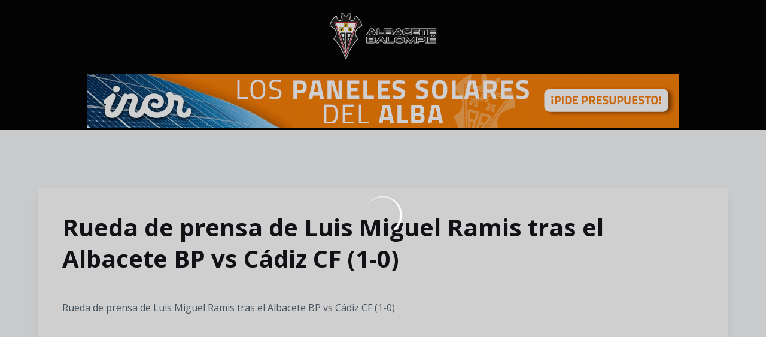

--- FILE ---
content_type: text/html; charset=utf-8
request_url: https://www.albacetebalompie.es/videos/nx5j5qmvfr0
body_size: 25079
content:
<!DOCTYPE html><html lang="es" dir="ltr" style="--header-top:calc(100dvh * var(--header-progress) - var(--header-height) * var(--header-hide-progress))"><head><meta charSet="utf-8"/><meta name="viewport" content="width=device-width"/><script type="application/ld+json">[{"@context":"https://schema.org","@type":"SportsTeam","url":"www.albacetebalompie.es","logo":"https://statics-maker.llt-services.com/alb/images/2025/09/11/xsmall/70564bd5-d357-4e64-bbc6-22aebca1ad45-909.png","sameAs":["https://www.facebook.com/AlbaceteBalompie","https://www.instagram.com/albacetebp/","https://es.linkedin.com/company/albacete-balompi%C3%A9","https://www.tiktok.com/@albacetebp?lang=es","https://twitter.com/AlbaceteBPSAD","https://www.weibo.com/u/6896977044?is_hot=1","https://whatsapp.com/channel/0029Va7LgOYKrWQwQrqs531Y","https://www.youtube.com/@AlbaceteBalompie1939"]},{"@context":"https://schema.org/","@type":"WebSite","url":"www.albacetebalompie.es","potentialAction":{"@type":"SearchAction","target":{"@type":"EntryPoint","urlTemplate":"www.albacetebalompie.es/busqueda?search={search_term_string}"},"query-input":"required name=search_term_string"}}]</script><link href="https://www.albacetebalompie.es/videos/nx5j5qmvfr0" hrefLang="x-default" rel="alternate"/><title>Rueda de prensa de  Luis Miguel Ramis tras el Albacete BP vs Cádiz CF (1-0) | Albacete Balompie</title><meta name="robots" content="index,follow"/><meta name="description" content="Rueda de prensa de  Luis Miguel Ramis tras el Albacete BP vs Cádiz CF (1-0)"/><meta name="twitter:card" content="summary_large_image"/><meta name="twitter:site" content="@AlbaceteBPSAD"/><meta property="og:title" content="Rueda de prensa de  Luis Miguel Ramis tras el Albacete BP vs Cádiz CF (1-0)"/><meta property="og:description" content="Rueda de prensa de  Luis Miguel Ramis tras el Albacete BP vs Cádiz CF (1-0)"/><meta property="og:url" content="https://www.albacetebalompie.es/videos/nx5j5qmvfr0"/><meta property="og:type" content="website"/><meta property="og:image" content="https://statics-maker.llt-services.com/alb/images/2022/12/21/xlarge/866375f2-3488-443d-ba2b-21b39f05e138.jpg"/><meta property="og:image:secure_url" content="https://statics-maker.llt-services.com/alb/images/2022/12/21/xlarge/866375f2-3488-443d-ba2b-21b39f05e138.jpg"/><meta property="og:locale" content="es"/><link rel="canonical" href="https://www.albacetebalompie.es/videos/nx5j5qmvfr0"/><meta name="next-head-count" content="17"/><link rel="preconnect" href="https://fonts.googleapis.com"/><link rel="preconnect" href="https://fonts.gstatic.com" crossorigin=""/><link href="https://fonts.googleapis.com/css2?family=Open+Sans:wght@200;300;400;500;600;700;800&amp;display=swap" rel="stylesheet"/><script id="feature-detect" data-nscript="beforeInteractive">document.documentElement.classList.add("js");</script><script id="google-analytics" data-nscript="beforeInteractive">
        (function (w, d, s, l, i) { w[l] = w[l] || []; w[l].push({ 'gtm.start': new Date().getTime(), event: 'gtm.js' });
         var f = d.getElementsByTagName(s)[0], j = d.createElement(s), dl = l != 'dataLayer' ? '&l=' + l : ''; j.setAttributeNode(d.createAttribute('data-ot-ignore'));
         j.async = true;j.src = 'https://www.googletagmanager.com/gtm.js?id=' + i + dl;
         f.parentNode.insertBefore(j, f); })(window, document, 'script', 'dataLayer', 'GTM-T2BRK89');
        </script><link rel="preload" href="/_next/static/css/2c07b34c6d7dc9c9.css" as="style"/><link rel="stylesheet" href="/_next/static/css/2c07b34c6d7dc9c9.css" data-n-g=""/><noscript data-n-css=""></noscript><script defer="" nomodule="" src="/_next/static/chunks/polyfills-42372ed130431b0a.js"></script><script defer="" src="/_next/static/chunks/137.e388068e3169ca9a.js"></script><script defer="" src="/_next/static/chunks/2773.3ff7fb13f4c5c46e.js"></script><script defer="" src="/_next/static/chunks/a9732aa6.c7018f8a327b459d.js"></script><script defer="" src="/_next/static/chunks/1894.ceb12a9d10ce8aa8.js"></script><script defer="" src="/_next/static/chunks/4091.ae9d662ba56e592e.js"></script><script defer="" src="/_next/static/chunks/7815.ab8bda4e52886d45.js"></script><script defer="" src="/_next/static/chunks/694.d23011c3a4fc69d1.js"></script><script defer="" src="/_next/static/chunks/9530.929700902c9b80a9.js"></script><script defer="" src="/_next/static/chunks/2744.c5b0e20ae843abe2.js"></script><script defer="" src="/_next/static/chunks/5002.3f3e13fef6d62598.js"></script><script src="/_next/static/chunks/webpack-faaac457322cc847.js" defer=""></script><script src="/_next/static/chunks/framework-94bd750d1b93951a.js" defer=""></script><script src="/_next/static/chunks/main-8f468d269410c849.js" defer=""></script><script src="/_next/static/chunks/pages/_app-66a8fe4c23f8e62e.js" defer=""></script><script src="/_next/static/chunks/pages/%5B%5B...params%5D%5D-a4d12b1ae7ce5635.js" defer=""></script><script src="/_next/static/sPMMju27riVJ5fO_30sWN/_buildManifest.js" defer=""></script><script src="/_next/static/sPMMju27riVJ5fO_30sWN/_ssgManifest.js" defer=""></script><style data-styled="" data-styled-version="5.3.11">.gFTDnQ{--color:currentColor;--size:64px;--overlay-color:rgba(255,255,255,1);--overlay-bg:rgba(16,19,22,0.2);position:relative;color:var(--color);display:-webkit-box;display:-webkit-flex;display:-ms-flexbox;display:flex;-webkit-align-items:center;-webkit-box-align:center;-ms-flex-align:center;align-items:center;-webkit-box-pack:center;-webkit-justify-content:center;-ms-flex-pack:center;justify-content:center;}/*!sc*/
.gFTDnQ > svg{width:var(--size);height:var(--size);-webkit-animation:XWHUu 1s linear infinite;animation:XWHUu 1s linear infinite;}/*!sc*/
data-styled.g3[id="sc-c5b2099e-0"]{content:"gFTDnQ,"}/*!sc*/
.krNrsp{--padding:16px 24px;--border:none;--border-radius:8px;--spacing:16px;--bg:initial;--color:initial;--border-color:initial;--outline:initial;--outline-offset:initial;--content-opacity:1;--loader-opacity:0;display:-webkit-inline-box;display:-webkit-inline-flex;display:-ms-inline-flexbox;display:inline-flex;-webkit-box-pack:center;-webkit-justify-content:center;-ms-flex-pack:center;justify-content:center;position:relative;background:var(--bg);color:var(--color);border:var(--border);border-color:var(--border-color);border-radius:var(--border-radius);outline:var(--outline,revert);outline-offset:var(--outline-offset);padding:var(--padding);font-family:var(--font-primary);font-weight:700;-webkit-letter-spacing:0em;-moz-letter-spacing:0em;-ms-letter-spacing:0em;letter-spacing:0em;line-height:130%;font-size:0.875rem;-webkit-transition:background-color 75ms ease-in-out,color 75ms ease-in-out,border-color 75ms ease-in-out;transition:background-color 75ms ease-in-out,color 75ms ease-in-out,border-color 75ms ease-in-out;}/*!sc*/
@media (min-width:600px){.krNrsp{font-size:1rem;}}/*!sc*/
.krNrsp.MkButton--size-small{--padding:8px 12px;}/*!sc*/
.krNrsp.MkButton--loading{--content-opacity:0;--loader-opacity:1;}/*!sc*/
.krNrsp.MkButton--primary{--bg:#A6192E;--color:#FFFFFF;}/*!sc*/
.krNrsp.MkButton--primary:hover{--bg:#8A0D1F;}/*!sc*/
.krNrsp.MkButton--primary.MkButton--disabled{--bg:#EEB8BF;}/*!sc*/
.krNrsp.MkButton--primary.MkButton--style-contrast{--bg:#E08B98;--color:#101316;}/*!sc*/
.krNrsp.MkButton--primary.MkButton--style-contrast:hover{--bg:#CF6373;}/*!sc*/
.krNrsp.MkButton--primary.MkButton--style-contrast.MkButton--disabled{--bg:#EEB8BF;}/*!sc*/
.krNrsp.MkButton--secondary{--bg:#A6192E;--color:#FFFFFF;}/*!sc*/
.krNrsp.MkButton--secondary:hover{--bg:#8A0D1F;}/*!sc*/
.krNrsp.MkButton--secondary.MkButton--disabled{--bg:#EEB8BF;}/*!sc*/
.krNrsp.MkButton--secondary.MkButton--style-contrast{--bg:#E08B98;--color:#101316;}/*!sc*/
.krNrsp.MkButton--secondary.MkButton--style-contrast:hover{--bg:#CF6373;}/*!sc*/
.krNrsp.MkButton--secondary.MkButton--style-contrast.MkButton--disabled{--bg:#EEB8BF;}/*!sc*/
.krNrsp.MkButton--accent{--bg:#A6192E;--color:#FFFFFF;}/*!sc*/
.krNrsp.MkButton--accent:hover{--bg:#8A0D1F;}/*!sc*/
.krNrsp.MkButton--accent.MkButton--disabled{--bg:#EEB8BF;}/*!sc*/
.krNrsp.MkButton--accent.MkButton--style-contrast{--bg:#E08B98;--color:#101316;}/*!sc*/
.krNrsp.MkButton--accent.MkButton--style-contrast:hover{--bg:#CF6373;}/*!sc*/
.krNrsp.MkButton--accent.MkButton--style-contrast.MkButton--disabled{--bg:#EEB8BF;}/*!sc*/
.krNrsp.MkButton--neutral{--bg:#E8EBEE;--color:#101316;}/*!sc*/
.krNrsp.MkButton--neutral:hover{--bg:#D9DFE3;}/*!sc*/
.krNrsp.MkButton--neutral.MkButton--disabled{--bg:#E8EBEE;--color:#728796;}/*!sc*/
.krNrsp.MkButton--neutral.MkButton--style-contrast{--bg:#ffffff;}/*!sc*/
.krNrsp.MkButton--neutral.MkButton--style-contrast:hover{--bg:#F7F9F9;}/*!sc*/
.krNrsp.MkButton--neutral.MkButton--style-contrast.MkButton--disabled{--bg:#ffffff;}/*!sc*/
.krNrsp.MkButton--tertiary{--bg:transparent;--color:#101316;--border:1px solid;--border-radius:8px;--border-color:transparent;}/*!sc*/
.krNrsp.MkButton--tertiary:hover{--border-color:#D9DFE3;}/*!sc*/
.krNrsp.MkButton--tertiary.MkButton--disabled{--color:#728796;--border-color:transparent;}/*!sc*/
.krNrsp.MkButton--tertiary.MkButton--style-contrast,.krNrsp.MkButton--tertiary.MkButton--accessible-text-mode-light{--color:#FFFFFF;}/*!sc*/
.krNrsp.MkButton--tertiary.MkButton--style-contrast:hover,.krNrsp.MkButton--tertiary.MkButton--accessible-text-mode-light:hover{--border-color:#9DACB6;}/*!sc*/
.krNrsp.MkButton--tertiary.MkButton--style-contrast.MkButton--disabled,.krNrsp.MkButton--tertiary.MkButton--accessible-text-mode-light.MkButton--disabled{--color:#9DACB6;--border-color:transparent;}/*!sc*/
.krNrsp.MkButton--icon{--bg:transparent;--color:#101316;--border-radius:8px;--padding:16px;}/*!sc*/
.krNrsp.MkButton--icon:hover{cursor:pointer;}/*!sc*/
.krNrsp.MkButton--icon.MkButton--size-small{--padding:8px;}/*!sc*/
.krNrsp.MkButton--icon.MkButton--disabled{--color:#728796;}/*!sc*/
.krNrsp.MkButton--icon.MkButton--style-contrast,.krNrsp.MkButton--icon.MkButton--accessible-text-mode-light{--color:#FFFFFF;}/*!sc*/
.krNrsp.MkButton--icon.MkButton--style-contrast:hover,.krNrsp.MkButton--icon.MkButton--accessible-text-mode-light:hover{--bg:#303A41;}/*!sc*/
.krNrsp.MkButton--icon.MkButton--style-contrast.MkButton--disabled,.krNrsp.MkButton--icon.MkButton--accessible-text-mode-light.MkButton--disabled{--color:#9DACB6;}/*!sc*/
.krNrsp.MkButton--text{--bg:transparent;--color:#101316;--border-radius:8px;--padding:16px;font-size:inherit;-webkit-letter-spacing:inherit;-moz-letter-spacing:inherit;-ms-letter-spacing:inherit;letter-spacing:inherit;line-height:inherit;}/*!sc*/
.krNrsp.MkButton--text:hover{cursor:pointer;}/*!sc*/
.krNrsp.MkButton--text.MkButton--size-small{--padding:8px;}/*!sc*/
.krNrsp.MkButton--text.MkButton--disabled{--color:#728796;}/*!sc*/
.krNrsp.MkButton--text.MkButton--style-contrast,.krNrsp.MkButton--text.MkButton--accessible-text-mode-light{--color:#FFFFFF;}/*!sc*/
.krNrsp.MkButton--text.MkButton--style-contrast:hover,.krNrsp.MkButton--text.MkButton--accessible-text-mode-light:hover{--bg:#303A41;}/*!sc*/
.krNrsp.MkButton--text.MkButton--style-contrast.MkButton--disabled,.krNrsp.MkButton--text.MkButton--accessible-text-mode-light.MkButton--disabled{--color:#9DACB6;}/*!sc*/
data-styled.g4[id="sc-af2a2c42-0"]{content:"krNrsp,"}/*!sc*/
.dFcBbk{display:-webkit-box;display:-webkit-flex;display:-ms-flexbox;display:flex;}/*!sc*/
data-styled.g6[id="sc-af2a2c42-2"]{content:"dFcBbk,"}/*!sc*/
.cgeqNN{display:-webkit-box;display:-webkit-flex;display:-ms-flexbox;display:flex;-webkit-align-items:center;-webkit-box-align:center;-ms-flex-align:center;align-items:center;gap:var(--spacing);opacity:var(--content-opacity);-webkit-transition:opacity 150ms ease-in-out;transition:opacity 150ms ease-in-out;}/*!sc*/
data-styled.g8[id="sc-af2a2c42-4"]{content:"cgeqNN,"}/*!sc*/
.gxLoZT{object-fit:contain;object-position:center;}/*!sc*/
.gOKeXG{object-fit:cover;object-position:top;}/*!sc*/
data-styled.g14[id="sc-ce5b6a44-0"]{content:"gxLoZT,gOKeXG,"}/*!sc*/
.bzFrwz{position:relative;overflow:hidden;padding-top:100%;}/*!sc*/
.ejulLg{position:relative;overflow:hidden;padding-top:56.25%;}/*!sc*/
.bdLWdw{position:relative;overflow:hidden;padding-top:75%;}/*!sc*/
data-styled.g50[id="sc-78b0811a-0"]{content:"bzFrwz,ejulLg,bdLWdw,"}/*!sc*/
.cYplci{position:absolute;top:0;left:0;width:100%;height:100%;}/*!sc*/
data-styled.g51[id="sc-78b0811a-1"]{content:"cYplci,"}/*!sc*/
.lmFBWf{width:100%;}/*!sc*/
data-styled.g74[id="sc-1a2adddb-0"]{content:"lmFBWf,"}/*!sc*/
.jzKalv{width:100%;}/*!sc*/
.kMxzRo{width:100%;padding:0 var(--page-padding);}/*!sc*/
data-styled.g143[id="sc-b721f54a-0"]{content:"jzKalv,kMxzRo,"}/*!sc*/
.dFaKPM{margin:0 auto;--content-width:1680px;--bleed-amount:0px;max-width:calc(var(--content-width) + (var(--bleed-amount) * 2));}/*!sc*/
data-styled.g144[id="sc-b721f54a-1"]{content:"dFaKPM,"}/*!sc*/
.euCTZZ{--bg-color:#F7F9F9;background-color:var(--bg-color);display:-webkit-inline-box;display:-webkit-inline-flex;display:-ms-inline-flexbox;display:inline-flex;max-height:0;overflow:hidden;}/*!sc*/
.euCTZZ:hover{cursor:pointer;}/*!sc*/
.euCTZZ:focus{margin:8px;max-height:200px;}/*!sc*/
data-styled.g213[id="sc-c8cc2ce0-0"]{content:"euCTZZ,"}/*!sc*/
.dUDXQP{--bg:#ffffff;--color:#101316;--size:initial;--border-radius:200px;--live-bg:transparent;--live-color:var(--bg);--live-size:initial;--live-border-radius:200px;position:relative;display:-webkit-box;display:-webkit-flex;display:-ms-flexbox;display:flex;-webkit-box-pack:center;-webkit-justify-content:center;-ms-flex-pack:center;justify-content:center;-webkit-align-items:center;-webkit-box-align:center;-ms-flex-align:center;align-items:center;width:var(--size);height:var(--size);min-width:var(--size);min-height:var(--size);color:var(--color);background-color:var(--bg);border:2px solid var(--live-bg);border-radius:var(--border-radius);}/*!sc*/
.dUDXQP.MkPlayIcon--size-small{border-width:1px;font-size:14px;--size:28px;--live-size:14px;--live-icon-size:12px;}/*!sc*/
.dUDXQP.MkPlayIcon--size-medium{font-size:14px;--size:28px;--live-size:14px;--live-icon-size:12px;}/*!sc*/
@media (min-width:600px){.dUDXQP.MkPlayIcon--size-medium{font-size:20px;--size:40px;--live-size:20px;--live-icon-size:16px;}}/*!sc*/
.dUDXQP.MkPlayIcon--size-big{font-size:20px;--size:40px;--live-size:20px;--live-icon-size:16px;}/*!sc*/
@media (min-width:900px){.dUDXQP.MkPlayIcon--size-big{font-size:25px;--size:48px;--live-size:24px;--live-icon-size:20px;}}/*!sc*/
data-styled.g219[id="sc-590dd11f-0"]{content:"dUDXQP,"}/*!sc*/
.fAsQBi{--text-strong:#101316;--text-medium:#51606C;--text-accent:#A6192E;--card-background:#ffffff;--card-border-radius:8px;--card-box-shadow:0px 12px 18px 0px rgba(0,0,0,0.08);--image-overlay:rgba(16,19,22,0.2);--image-scale:1;--info-padding:16px;--info-spacing:8px;--decoration-spacing:16px;--transition-duration:300ms;height:100%;-webkit-box-flex:1;-webkit-flex-grow:1;-ms-flex-positive:1;flex-grow:1;display:grid;grid-template-columns:minmax(0px,1fr);grid-template-rows:auto 1fr;overflow:hidden;position:relative;z-index:0;color:var(--text-strong);box-shadow:var(--card-box-shadow);border-radius:var(--card-border-radius);background:var(--card-background);-webkit-transition:box-shadow var(--transition-duration) ease-in-out,background-color var(--transition-duration) ease-in-out;transition:box-shadow var(--transition-duration) ease-in-out,background-color var(--transition-duration) ease-in-out;}/*!sc*/
.fAsQBi:hover{--card-box-shadow:0px 12px 18px 0px rgba(0,0,0,0.16);--image-overlay:rgba(16,19,22,0.4);--image-scale:1.1;}/*!sc*/
.fAsQBi.MkVideoCard--color-style-contrast{--text-strong:#FFFFFF;--text-medium:#D9DFE3;--text-accent:#E08B98;--card-background:#101316;}/*!sc*/
.fAsQBi.MkVideoCard--color-style-contrast:hover{--card-background:#303A41;}/*!sc*/
data-styled.g221[id="sc-93b15494-0"]{content:"fAsQBi,"}/*!sc*/
.StCTb{position:absolute;top:0;left:0;width:100%;height:100%;background:var(--image-overlay);-webkit-transition:background var(--transition-duration) ease-in-out;transition:background var(--transition-duration) ease-in-out;}/*!sc*/
data-styled.g222[id="sc-93b15494-1"]{content:"StCTb,"}/*!sc*/
.eNjZWv{-webkit-transition:-webkit-transform var(--transition-duration) ease-in-out;-webkit-transition:transform var(--transition-duration) ease-in-out;transition:transform var(--transition-duration) ease-in-out;-webkit-transform:scale(var(--image-scale));-ms-transform:scale(var(--image-scale));transform:scale(var(--image-scale));}/*!sc*/
data-styled.g223[id="sc-93b15494-2"]{content:"eNjZWv,"}/*!sc*/
.hNvOOK{position:absolute;top:0;left:0;height:100%;padding-bottom:var(--decoration-spacing);padding-left:var(--decoration-spacing);display:-webkit-box;display:-webkit-flex;display:-ms-flexbox;display:flex;-webkit-flex-direction:column-reverse;-ms-flex-direction:column-reverse;flex-direction:column-reverse;gap:var(--decoration-spacing);-webkit-box-pack:justify;-webkit-justify-content:space-between;-ms-flex-pack:justify;justify-content:space-between;-webkit-align-items:center;-webkit-box-align:center;-ms-flex-align:center;align-items:center;}/*!sc*/
data-styled.g224[id="sc-93b15494-3"]{content:"hNvOOK,"}/*!sc*/
.fxZbBv{display:-webkit-box;display:-webkit-flex;display:-ms-flexbox;display:flex;-webkit-flex-direction:column;-ms-flex-direction:column;flex-direction:column;padding:var(--info-padding);gap:var(--info-spacing);}/*!sc*/
data-styled.g225[id="sc-93b15494-4"]{content:"fxZbBv,"}/*!sc*/
.ejbRAb{word-break:break-word;font-family:var(--font-highlighted);font-weight:700;-webkit-letter-spacing:0em;-moz-letter-spacing:0em;-ms-letter-spacing:0em;letter-spacing:0em;line-height:140%;font-size:1.125rem;}/*!sc*/
@supports not (display:-webkit-box){.ejbRAb{overflow:hidden;text-overflow:ellipsis;white-space:nowrap;}}/*!sc*/
@supports (display:-webkit-box){.ejbRAb{display:-webkit-box;-webkit-box-orient:vertical;-webkit-line-clamp:3;overflow:hidden;}}/*!sc*/
@media (min-width:600px){.ejbRAb{font-size:1.25rem;}}/*!sc*/
data-styled.g226[id="sc-93b15494-5"]{content:"ejbRAb,"}/*!sc*/
.iplerS{display:-webkit-box;display:-webkit-flex;display:-ms-flexbox;display:flex;gap:0.5rem;-webkit-align-items:center;-webkit-box-align:center;-ms-flex-align:center;align-items:center;margin-top:auto;}/*!sc*/
data-styled.g227[id="sc-93b15494-6"]{content:"iplerS,"}/*!sc*/
.cLSFNB{color:var(--text-medium);-webkit-transition:color var(--transition-duration) ease-in-out;transition:color var(--transition-duration) ease-in-out;-webkit-flex-shrink:0;-ms-flex-negative:0;flex-shrink:0;font-family:var(--font-primary);font-weight:600;-webkit-letter-spacing:0em;-moz-letter-spacing:0em;-ms-letter-spacing:0em;letter-spacing:0em;line-height:130%;font-size:0.625rem;}/*!sc*/
@media (min-width:600px){.cLSFNB{font-size:0.875rem;}}/*!sc*/
data-styled.g230[id="sc-93b15494-9"]{content:"cLSFNB,"}/*!sc*/
.geDPaF{--splide-arrow-size:48px;position:relative;display:-webkit-box;display:-webkit-flex;display:-ms-flexbox;display:flex;-webkit-flex-direction:column;-ms-flex-direction:column;flex-direction:column;}/*!sc*/
.geDPaF .splide__arrows{display:grid !important;grid-template-columns:auto minmax(0px,1fr) auto;-webkit-align-items:center;-webkit-box-align:center;-ms-flex-align:center;align-items:center;gap:1rem;grid-auto-rows:1fr;height:100%;}/*!sc*/
.geDPaF .splide__track{grid-column:2;height:100%;}/*!sc*/
.geDPaF .splide__arrow{-webkit-flex-shrink:0;-ms-flex-negative:0;flex-shrink:0;width:var(--splide-arrow-size);height:var(--splide-arrow-size);display:-webkit-box;display:-webkit-flex;display:-ms-flexbox;display:flex;-webkit-align-items:center;-webkit-box-align:center;-ms-flex-align:center;align-items:center;-webkit-box-pack:center;-webkit-justify-content:center;-ms-flex-pack:center;justify-content:center;cursor:pointer;border:none;}/*!sc*/
.geDPaF .splide__arrow:disabled{cursor:initial;}/*!sc*/
.geDPaF .splide__arrows{gap:0px;}/*!sc*/
.geDPaF .splide__arrow{display:none;}/*!sc*/
.geDPaF .MkTemplatesSlider__arrow{color:#101316;background-color:#E8EBEE;font-weight:700;border-radius:8px;-webkit-transition:color 300ms;transition:color 300ms;}/*!sc*/
.geDPaF .MkTemplatesSlider__arrow:disabled{color:#728796;}/*!sc*/
.geDPaF .MkTemplatesSlider__arrow.splide__arrow--loading{color:#728796;}/*!sc*/
data-styled.g325[id="sc-4b35cb5c-0"]{content:"geDPaF,"}/*!sc*/
.iBlgDH{width:0;overflow:hidden;}/*!sc*/
data-styled.g326[id="sc-4b35cb5c-1"]{content:"iBlgDH,"}/*!sc*/
.lnvpnH{text-align:center;}/*!sc*/
data-styled.g361[id="sc-723ffe4f-0"]{content:"lnvpnH,"}/*!sc*/
.hRFdal{background-color:#ffffff;}/*!sc*/
.hRFdal .MkFooterCopyright__container{padding:32px 0;gap:8px;}/*!sc*/
@media (min-width:900px){.hRFdal .MkFooterCopyright__container{-webkit-flex-direction:row;-ms-flex-direction:row;flex-direction:row;-webkit-box-pack:justify;-webkit-justify-content:space-between;-ms-flex-pack:justify;justify-content:space-between;-webkit-flex-direction:row-reverse;-ms-flex-direction:row-reverse;flex-direction:row-reverse;padding:24px 0;}}/*!sc*/
.hRFdal .MkFooterCopyright__termsLinks{gap:16px;}/*!sc*/
@media (min-width:900px){.hRFdal .MkFooterCopyright__termsLinks{-webkit-flex-direction:row;-ms-flex-direction:row;flex-direction:row;gap:32px;}}/*!sc*/
.hRFdal .MkFooterCopyright__link{text-transform:capitalize;font-family:var(--font-primary);font-weight:400;-webkit-letter-spacing:0em;-moz-letter-spacing:0em;-ms-letter-spacing:0em;letter-spacing:0em;line-height:160%;font-size:0.75rem;color:#101316;}/*!sc*/
@media (min-width:600px){.hRFdal .MkFooterCopyright__link{font-size:0.875rem;}}/*!sc*/
.hRFdal .MkFooterCopyright__copyrightText{font-family:var(--font-primary);font-weight:400;-webkit-letter-spacing:0em;-moz-letter-spacing:0em;-ms-letter-spacing:0em;letter-spacing:0em;line-height:150%;font-size:0.875rem;color:#101316;font-weight:bold;text-transform:uppercase;}/*!sc*/
@media (min-width:600px){.hRFdal .MkFooterCopyright__copyrightText{font-size:1rem;}}/*!sc*/
@media (min-width:900px){.hRFdal .MkFooterCopyright__wrapperInfo{-webkit-flex-direction:row-reverse;-ms-flex-direction:row-reverse;flex-direction:row-reverse;}}/*!sc*/
data-styled.g362[id="sc-ded46afa-0"]{content:"hRFdal,"}/*!sc*/
.dLIPru{width:100%;display:-webkit-box;display:-webkit-flex;display:-ms-flexbox;display:flex;-webkit-box-pack:center;-webkit-justify-content:center;-ms-flex-pack:center;justify-content:center;-webkit-flex-direction:column;-ms-flex-direction:column;flex-direction:column;-webkit-align-items:center;-webkit-box-align:center;-ms-flex-align:center;align-items:center;}/*!sc*/
data-styled.g363[id="sc-ded46afa-1"]{content:"dLIPru,"}/*!sc*/
.euZxQN{display:-webkit-box;display:-webkit-flex;display:-ms-flexbox;display:flex;-webkit-align-items:center;-webkit-box-align:center;-ms-flex-align:center;align-items:center;gap:24px;-webkit-flex-direction:column;-ms-flex-direction:column;flex-direction:column;}/*!sc*/
data-styled.g364[id="sc-ded46afa-2"]{content:"euZxQN,"}/*!sc*/
.lsAEU{width:64px;min-width:64px;}/*!sc*/
data-styled.g365[id="sc-ded46afa-3"]{content:"lsAEU,"}/*!sc*/
.fcCzJm{display:-webkit-box;display:-webkit-flex;display:-ms-flexbox;display:flex;-webkit-flex-direction:column;-ms-flex-direction:column;flex-direction:column;-webkit-order:1;-ms-flex-order:1;order:1;}/*!sc*/
@media (min-width:900px){.fcCzJm{-webkit-order:2;-ms-flex-order:2;order:2;}}/*!sc*/
data-styled.g366[id="sc-ded46afa-4"]{content:"fcCzJm,"}/*!sc*/
.kQTlV{-webkit-order:3;-ms-flex-order:3;order:3;}/*!sc*/
data-styled.g367[id="sc-ded46afa-5"]{content:"kQTlV,"}/*!sc*/
.iYOwhO{--sponsors-bg:initial;--sponsors-accessible-color:initial;--sponsors-bg:#101316;--sponsors-accessible-color:#FFFFFF;}/*!sc*/
data-styled.g391[id="sc-8f419641-0"]{content:"iYOwhO,"}/*!sc*/
.eNyQwF{background:var(--sponsors-bg);--sponsors-bg:#101316;--sponsors-accessible-color:var(--light-accessible-color);}/*!sc*/
data-styled.g392[id="sc-8f419641-1"]{content:"eNyQwF,"}/*!sc*/
.ljzPJJ{width:40px;}/*!sc*/
@media (min-width:900px){.ljzPJJ{width:64px;}}/*!sc*/
data-styled.g411[id="sc-cc5e5ec1-1"]{content:"ljzPJJ,"}/*!sc*/
.fhuqAr{--login-loader-size:24px;padding:16px;width:calc(var(--login-loader-size) + (16px * 2));height:calc(var(--login-loader-size) + (16px * 2));}/*!sc*/
.fhuqAr div,.fhuqAr svg{width:var(--login-loader-size);height:var(--login-loader-size);}/*!sc*/
data-styled.g425[id="sc-d13a2ac8-1"]{content:"fhuqAr,"}/*!sc*/
.gRpMkR{--color-strong:rgba(255,255,255,1);--color-weak:var(--color-strong);--icon-color:var(--color-strong);--link-color:#A3A3EF;--link-color-hover:#5E5EE4;--overlay-background:rgba(16,19,22,0.8);position:relative;}/*!sc*/
data-styled.g458[id="sc-5db84326-0"]{content:"gRpMkR,"}/*!sc*/
.lecDjp{display:-webkit-box;display:-webkit-flex;display:-ms-flexbox;display:flex;-webkit-flex-direction:column;-ms-flex-direction:column;flex-direction:column;gap:var(--modules-gap);}/*!sc*/
data-styled.g466[id="sc-a402e2c6-0"]{content:"lecDjp,"}/*!sc*/
.eWkhPM{display:grid;gap:var(--areas-gap);grid-template-columns:repeat(1,minmax(0px,1fr));}/*!sc*/
data-styled.g468[id="sc-b1735b1-0"]{content:"eWkhPM,"}/*!sc*/
.hvZddA{position:relative;--block-spacing-top:var(--block-spacing);--block-spacing-bottom:var(--block-spacing);padding:var(--block-spacing-top) 0px var(--block-spacing-bottom);}/*!sc*/
data-styled.g470[id="sc-54b60e50-0"]{content:"hvZddA,"}/*!sc*/
.cRIWgS{--block-spacing:32px;--areas-gap:16px;--modules-gap:16px;--sidebar-gap:176px;--grid-padding:32px 0;display:-webkit-box;display:-webkit-flex;display:-ms-flexbox;display:flex;-webkit-flex-direction:column;-ms-flex-direction:column;flex-direction:column;}/*!sc*/
@media (min-width:480px){.cRIWgS{--grid-padding:48px 0;}}/*!sc*/
@media (min-width:600px){.cRIWgS{--block-spacing:48px;--grid-padding:64px 0;--modules-gap:24px;--areas-gap:24px;}}/*!sc*/
@media (min-width:900px){.cRIWgS{--block-spacing:56px;--grid-padding:80px 0;}}/*!sc*/
data-styled.g472[id="sc-55427daf-0"]{content:"cRIWgS,"}/*!sc*/
*{box-sizing:border-box;}/*!sc*/
:root{--page-padding:16px;--grid-gap:12px;--font-highlighted:Open Sans,-apple-system,BlinkMacSystemFont,"Segoe UI",Roboto,Helvetica,Arial,sans-serif,"Apple Color Emoji","Segoe UI Emoji","Segoe UI Symbol",Roboto,Montserrat,"Titillium Web","Roboto Slab","Barlow Condensed",Cairo,"Open Sans",Cabin,Kanit,"Nunito Sans",Antonio,Lato,Raleway,"Noto Sans","Libre Franklin";--font-primary:Open Sans,-apple-system,BlinkMacSystemFont,"Segoe UI",Roboto,Helvetica,Arial,sans-serif,"Apple Color Emoji","Segoe UI Emoji","Segoe UI Symbol",Roboto,Montserrat,"Titillium Web","Roboto Slab","Barlow Condensed",Cairo,"Open Sans",Cabin,Kanit,"Nunito Sans",Antonio,Lato,Raleway,"Noto Sans","Libre Franklin";--color-primary-10:#FAE6E8;--color-primary-20:#EEB8BF;--color-primary-30:#E08B98;--color-primary-40:#CF6373;--color-primary-50:#BC3D50;--color-primary-60:#A6192E;--color-primary-70:#8A0D1F;--color-primary-80:#6A0413;--color-primary-90:#46000A;--color-primary-100:#1E0003;--color-secondary-10:#FAE6E8;--color-secondary-20:#EEB8BF;--color-secondary-30:#E08B98;--color-secondary-40:#CF6373;--color-secondary-50:#BC3D50;--color-secondary-60:#A6192E;--color-secondary-70:#8A0D1F;--color-secondary-80:#6A0413;--color-secondary-90:#46000A;--color-secondary-100:#1E0003;--color-accent-10:#FAE6E8;--color-accent-20:#EEB8BF;--color-accent-30:#E08B98;--color-accent-40:#CF6373;--color-accent-50:#BC3D50;--color-accent-60:#A6192E;--color-accent-70:#8A0D1F;--color-accent-80:#6A0413;--color-accent-90:#46000A;--color-accent-100:#1E0003;--color-neutral-10:#ffffff;--color-neutral-20:#F7F9F9;--color-neutral-30:#E8EBEE;--color-neutral-40:#D9DFE3;--color-neutral-50:#BBC5CC;--color-neutral-60:#9DACB6;--color-neutral-70:#728796;--color-neutral-80:#51606C;--color-neutral-90:#303A41;--color-neutral-100:#101316;--color-text-10:#FFFFFF;--color-text-20:#F7F9F9;--color-text-30:#E8EBEE;--color-text-40:#D9DFE3;--color-text-50:#BBC5CC;--color-text-60:#9DACB6;--color-text-70:#728796;--color-text-80:#51606C;--color-text-90:#303A41;--color-text-100:#101316;}/*!sc*/
@media (min-width:480px){:root{--page-padding:24px;}}/*!sc*/
@media (min-width:600px){:root{--page-padding:32px;--grid-gap:16px;}}/*!sc*/
html{height:100%;font-size:1rem;line-height:1.25;}/*!sc*/
body{font-family:-apple-system,BlinkMacSystemFont,"Segoe UI",Roboto,Helvetica,Arial,sans-serif,"Apple Color Emoji","Segoe UI Emoji","Segoe UI Symbol";font-variant-numeric:tabular-nums;-ms-backface-visibility:hidden;-moz-backface-visibility:hidden;-webkit-backface-visibility:hidden;-webkit-backface-visibility:hidden;backface-visibility:hidden;-webkit-font-smoothing:antialiased;min-height:100%;display:grid;grid-template-rows:auto 1fr;padding:0;margin:0;}/*!sc*/
#__next{display:grid;grid-template-rows:auto 1fr auto;width:100%;margin:0 auto;}/*!sc*/
#__next > main{grid-row:2;}/*!sc*/
#skip-bar{display:-webkit-box;display:-webkit-flex;display:-ms-flexbox;display:flex;}/*!sc*/
#low-portal{z-index:1090;}/*!sc*/
#drawers-portal{z-index:1200;}/*!sc*/
#modals-portal{z-index:1300;}/*!sc*/
#tooltips-portal{z-index:1500;}/*!sc*/
img{max-width:100%;height:revert;}/*!sc*/
.sr-only{position:absolute;width:1px;height:1px;padding:0;margin:-1px;overflow:hidden;-webkit-clip:rect(0,0,0,0);clip:rect(0,0,0,0);white-space:nowrap;border-width:0;}/*!sc*/
button:-moz-focusring,[type="button"]:-moz-focusring,[type="reset"]:-moz-focusring,[type="submit"]:-moz-focusring{outline:revert;}/*!sc*/
:root{--light-accessible-color:#FFFFFF;--dark-accessible-color:#101316;--accessible-text-color:var(--dark-accessible-color);}/*!sc*/
body{background-color:#F7F9F9;color:#101316;font-family:Open Sans;}/*!sc*/
a{color:unset;-webkit-text-decoration:none;text-decoration:none;}/*!sc*/
#__next{max-width:2560px;}/*!sc*/
data-styled.g545[id="sc-global-dHfZkR1"]{content:"sc-global-dHfZkR1,"}/*!sc*/
.faROqg .MkScrollToTop__button{border-radius:8px;font-size:0;cursor:pointer;}/*!sc*/
.faROqg .MkScrollToTop__button > span{font-family:var(--font-primary);font-weight:700;-webkit-letter-spacing:0em;-moz-letter-spacing:0em;-ms-letter-spacing:0em;letter-spacing:0em;line-height:130%;font-size:0.875rem;margin-right:0;}/*!sc*/
@media (min-width:600px){.faROqg .MkScrollToTop__button > span{font-size:1rem;}}/*!sc*/
data-styled.g701[id="sc-7a1dfb0a-0"]{content:"faROqg,"}/*!sc*/
.eeWzry{position:fixed;bottom:40px;right:25px;z-index:20;}/*!sc*/
data-styled.g702[id="sc-7a1dfb0a-1"]{content:"eeWzry,"}/*!sc*/
.jVmAAS{--bg:rgba(16,19,22,0.2);--color:rgba(255,255,255,1);position:fixed;-webkit-align-items:center;-webkit-box-align:center;-ms-flex-align:center;align-items:center;-webkit-box-pack:center;-webkit-justify-content:center;-ms-flex-pack:center;justify-content:center;z-index:1600;top:0;left:0;width:100vw;height:100vh;background:var(--bg);color:var(--color);}/*!sc*/
data-styled.g713[id="sc-16c05afa-0"]{content:"jVmAAS,"}/*!sc*/
.ecJoiM .MkHeaderMobileNavigation__toggle{padding:8px;}/*!sc*/
.ecJoiM .MkHeaderMobileNavigation__drawer{z-index:1200;}/*!sc*/
.ecJoiM .MkHeaderMobileNavigation__drawerOverlay{background-color:#101316;}/*!sc*/
.ecJoiM .MkHeaderMobileNavigation__drawerContent{background-color:#ffffff;}/*!sc*/
.ecJoiM .MkHeaderMobileNavigation__secondaryNavigation{padding:12px 0;margin:12px 0;}/*!sc*/
.ecJoiM .MkHeaderMobileNavigation__rrss{gap:4px;padding:8px 0px;}/*!sc*/
.ecJoiM .MkHeaderMobileNavigation__rrss-icon{color:#101316;padding:8px;}/*!sc*/
data-styled.g719[id="sc-c005503-0"]{content:"ecJoiM,"}/*!sc*/
.CShPP{display:-webkit-box;display:-webkit-flex;display:-ms-flexbox;display:flex;color:var(--main-row-icon-color);border:0;background-color:transparent;}/*!sc*/
data-styled.g723[id="sc-c005503-4"]{content:"CShPP,"}/*!sc*/
.iudZRe{--short-name-bg-color:#A6192E;--short-name-text-color:rgba(255,255,255,1);--short-name-bar-color:#D9DFE3;z-index:1100;position:-webkit-sticky;position:sticky;top:0;display:-webkit-box;display:-webkit-flex;display:-ms-flexbox;display:flex;-webkit-flex-direction:column;-ms-flex-direction:column;flex-direction:column;pointer-events:none;z-index:1100;--lang-select-control-spacing:4px;--lang-select-menu-padding:4px;--lang-select-menu-list-spacing:4px;--lang-select-control-padding:8px 4px;--lang-select-menu-border-radius:8px;--lang-select-option-border-radius:4px;}/*!sc*/
.iudZRe > *{-webkit-flex:0 0 auto;-ms-flex:0 0 auto;flex:0 0 auto;}/*!sc*/
.iudZRe .MkHeader__globalRow--style-default{--global-row-bg:#ffffff;--global-row-color:#51606C;--global-row-color-strong:#101316;--global-row-icon-color:#101316;--short-name-bg-color:#A6192E;--short-name-text-color:rgba(255,255,255,1);}/*!sc*/
.iudZRe .MkHeader__globalRow--style-default.MkHeader__globalRow--c{--short-name-bg-color:#ffffff;--short-name-text-color:#101316;--short-name-bar-color:#101316;}/*!sc*/
.iudZRe .MkHeader__globalRow--style-brand{--global-row-bg:#A6192E;--global-row-color:rgba(255,255,255,0.8);--global-row-color-strong:rgba(255,255,255,1);--global-row-icon-color:rgba(255,255,255,1);--short-name-bg-color:#ffffff;--short-name-text-color:#101316;}/*!sc*/
.iudZRe .MkHeader__globalRow--style-brand.MkHeader__globalRow--c{--short-name-bg-color:#A6192E;--short-name-text-color:rgba(255,255,255,1);--short-name-bar-color:rgba(255,255,255,1);}/*!sc*/
.iudZRe .MkHeader__globalRow--style-image{--global-row-bg:transparent;--global-row-color:#51606C;--global-row-color-strong:#101316;--global-row-icon-color:#101316;--short-name-bg-color:#A6192E;--short-name-text-color:rgba(255,255,255,1);}/*!sc*/
.iudZRe .MkHeader__globalRow--style-image.MkHeader__globalRow--c{--short-name-text-color:#101316;--short-name-bar-color:#101316;}/*!sc*/
.iudZRe .MkHeader__globalRow--accessible-text-mode-light{--global-row-color:#D9DFE3;--global-row-color-strong:#FFFFFF;--global-row-icon-color:#FFFFFF;}/*!sc*/
.iudZRe .MkHeader__globalRow--accessible-text-mode-light.MkHeader__globalRow--c{--short-name-text-color:#FFFFFF;--short-name-bar-color:#FFFFFF;}/*!sc*/
.iudZRe .MkHeader__globalRow--accessible-text-mode-dark{--global-row-color:#51606C;--global-row-color-strong:#101316;--global-row-icon-color:#101316;}/*!sc*/
.iudZRe .MkHeader__globalRow--accessible-text-mode-dark.MkHeader__globalRow--c{--short-name-text-color:#101316;--short-name-bar-color:#101316;}/*!sc*/
.iudZRe .MkHeader__mainRow{border-bottom:1px solid #D9DFE3;}/*!sc*/
.iudZRe .MkHeader__mainRow--style-default{--main-row-bg:#ffffff;--main-row-color:#51606C;--main-row-color-strong:#101316;--main-row-icon-color:#101316;}/*!sc*/
.iudZRe .MkHeader__mainRow--style-default.MkHeader--mobile-navigation .MkHeader__brand{border-left:1px solid #D9DFE3;border-right:none;}/*!sc*/
.iudZRe .MkHeader__mainRow--style-brand{border-color:#46000A;--main-row-bg:#A6192E;--main-row-color:rgba(255,255,255,0.8);--main-row-color-strong:rgba(255,255,255,1);--main-row-icon-color:rgba(255,255,255,1);}/*!sc*/
.iudZRe .MkHeader__mainRow--style-image{--main-row-bg:transparent;--main-row-color:#51606C;--main-row-color-strong:#101316;--main-row-icon-color:#101316;}/*!sc*/
.iudZRe .MkHeader__mainRow--style-image.MkHeader__mainRow--variant-c .MkDrawerHeaderMainNavigation{--main-row-bg:#ffffff;}/*!sc*/
.iudZRe .MkHeader__mainRow--accessible-text-mode-light{--main-row-color:#D9DFE3;--main-row-color-strong:#FFFFFF;--main-row-icon-color:#FFFFFF;}/*!sc*/
.iudZRe .MkHeader__mainRow--accessible-text-mode-dark{--main-row-color:#51606C;--main-row-color-strong:#101316;--main-row-icon-color:#101316;}/*!sc*/
.iudZRe .MkHeader__mainRowLayout{gap:8px;padding:8px;}/*!sc*/
@media (min-width:480px){.iudZRe .MkHeader__mainRowLayout{padding:8px 16px;}}/*!sc*/
@media (min-width:600px){.iudZRe .MkHeader__mainRowLayout{padding:8px 24px;}}/*!sc*/
@media (min-width:900px){.iudZRe .MkHeader__mainRowLayout{gap:0;padding:0;}}/*!sc*/
.iudZRe.MkHeader__mainRow--variant-c .MkHeader__mainRowLayout{gap:4px;}/*!sc*/
.iudZRe .MkHeader__socials,.iudZRe .MkHeaderMobileNavigation__rrss__socials{gap:16px;}/*!sc*/
.iudZRe .MkHeaderMobileNavigation__rrss__socials{padding-top:8px;}/*!sc*/
.iudZRe .MkHeader__socialIcon{color:var(--global-row-icon-color);padding:4px;}/*!sc*/
.iudZRe .MkHeader__sponsors{padding:4px;}/*!sc*/
.iudZRe .MkHeader__sponsorsRow--style-default{--sponsors-row-bg:#ffffff;}/*!sc*/
.iudZRe .MkHeader__sponsorsRow--style-brand{--sponsors-row-bg:#A6192E;}/*!sc*/
.iudZRe .MkHeader__sponsorsRow--style-image{--sponsors-row-bg:transparent;}/*!sc*/
.iudZRe .MkHeader__brand{padding-right:8px;}/*!sc*/
.iudZRe.MkHeader--mobile-navigation.MkHeader__mainRow--variant-c .MkHeader__mainRowLayout .MkHeader__brand{padding-left:16px;padding-right:none;}/*!sc*/
@media (min-width:900px){.iudZRe.MkHeader--mobile-navigation{gap:0;}}/*!sc*/
.iudZRe .MkHeader__utilities{gap:8px;}/*!sc*/
@media (min-width:900px){.iudZRe .MkHeader__utilities{gap:0;}}/*!sc*/
.iudZRe .MkHeader__mainRow--variant-c .MkHeader__mainRowLayout .MkHeader__utilities{gap:4px;}/*!sc*/
@media (min-width:900px){.iudZRe .MkHeader__mainRow--variant-c .MkHeader__mainRowLayout .MkHeader__utilities{gap:0;}}/*!sc*/
@media (min-width:900px){.iudZRe .MkHeader__searchIcon{padding:16px;}}/*!sc*/
.iudZRe .MkHeader__searchBar{padding:8px 0;}/*!sc*/
.iudZRe .MkHeader__overlay{background:#F7F9F9;}/*!sc*/
@media (min-width:480px){.iudZRe .MkHeader__overlay{background:rgba(16,19,22,0.6);}}/*!sc*/
data-styled.g729[id="sc-eaef3938-0"]{content:"iudZRe,"}/*!sc*/
.jrQUjH{position:relative;pointer-events:auto;color:var(--main-row-color);background:var(--main-row-bg);}/*!sc*/
.jrQUjH.MkHeader__mainRow--style-custom{--main-row-bg:#000000;--main-row-color:#ffffff;--main-row-color-strong:#ffffff;--main-row-icon-color:#ffffff;}/*!sc*/
.jrQUjH.MkHeader__mainRow--variant-c .MkHeader__mainRowLayout{grid-template-columns:1fr 64px auto;grid-template-areas:"mobile-navigation brand utilities";}/*!sc*/
@media (min-width:480px){.jrQUjH.MkHeader__mainRow--variant-c .MkHeader__mainRowLayout{grid-template-columns:calc(50% - 32px) 64px calc(50% - 32px);}}/*!sc*/
data-styled.g732[id="sc-eaef3938-3"]{content:"jrQUjH,"}/*!sc*/
.ibABiO{display:grid;grid-template-columns:auto auto minmax(0px,1fr) auto;grid-template-areas:"mobile-navigation brand main-navigation utilities";-webkit-align-items:center;-webkit-box-align:center;-ms-flex-align:center;align-items:center;}/*!sc*/
data-styled.g733[id="sc-eaef3938-4"]{content:"ibABiO,"}/*!sc*/
.gJgCrW{grid-area:mobile-navigation;}/*!sc*/
data-styled.g734[id="sc-eaef3938-5"]{content:"gJgCrW,"}/*!sc*/
.BEJQJ{grid-area:brand;}/*!sc*/
data-styled.g735[id="sc-eaef3938-6"]{content:"BEJQJ,"}/*!sc*/
.fhTdCJ{grid-area:utilities;display:-webkit-box;display:-webkit-flex;display:-ms-flexbox;display:flex;-webkit-align-items:center;-webkit-box-align:center;-ms-flex-align:center;align-items:center;-webkit-flex-wrap:wrap;-ms-flex-wrap:wrap;flex-wrap:wrap;justify-self:end;}/*!sc*/
data-styled.g738[id="sc-eaef3938-9"]{content:"fhTdCJ,"}/*!sc*/
.dRgVuI{width:100%;position:absolute;left:0px;pointer-events:none;visibility:hidden;height:1px;z-index:-9999;}/*!sc*/
data-styled.g744[id="sc-eaef3938-15"]{content:"dRgVuI,"}/*!sc*/
.hHfSbc{top:calc(var(--header-height) + var(--body-top-height));}/*!sc*/
data-styled.g745[id="sc-eaef3938-16"]{content:"hHfSbc,"}/*!sc*/
.cKvsuK{top:calc(var(--header-height) + var(--body-top-height) + 2rem);}/*!sc*/
data-styled.g746[id="sc-eaef3938-17"]{content:"cKvsuK,"}/*!sc*/
.hEHPQM{position:relative;pointer-events:auto;z-index:-2;height:0;}/*!sc*/
.hEHPQM > div{-webkit-transform:translateY(-100%);-ms-transform:translateY(-100%);transform:translateY(-100%);overflow:hidden;-webkit-transition:-webkit-transform 200ms ease-in-out;-webkit-transition:transform 200ms ease-in-out;transition:transform 200ms ease-in-out;}/*!sc*/
data-styled.g747[id="sc-eaef3938-18"]{content:"hEHPQM,"}/*!sc*/
.jfcfKC{--bg:#fff;--border-radius:0px;--box-shadow:none;--padding:2.5rem 2.5rem 1.5rem 2.5rem;--margin-top:2.5rem;--wrapper-spacing:1rem;--wrapper-margin-top:1.25rem;--wrapper-margin-bottom:1.5rem;--description-margin-bottom:1.5rem;--items-wrapper-spacing:0.5rem;--sponsor-content-wrapper-margin-botom:1.5rem;--text-accent:antiquewhite;background-color:var(--bg);box-shadow:var(--box-shadow);padding:var(--padding);margin-top:var(--margin-top);--bg:#ffffff;--border-radius:12px;--box-shadow:0px 12px 18px 0px rgba(0,0,0,0.08);--padding:40px 40px 24px 40px;--margin-top:40px;--wrapper-spacing:16px;--wrapper-margin-top:20px;--wrapper-margin-bottom:24px;--description-margin-bottom:24px;--items-wrapper-spacing:8px;--sponsor-content-wrapper-margin-botom:16px;--text-accent:#A6192E;}/*!sc*/
@media (min-width:600px){.jfcfKC{--sponsor-content-wrapper-margin-botom:24px;}}/*!sc*/
.jfcfKC .MkModuleHeaderVideo__title{font-family:var(--font-highlighted);font-weight:700;-webkit-letter-spacing:0em;-moz-letter-spacing:0em;-ms-letter-spacing:0em;letter-spacing:0em;line-height:130%;font-size:1.75rem;}/*!sc*/
@media (min-width:600px){.jfcfKC .MkModuleHeaderVideo__title{font-size:2.5rem;}}/*!sc*/
.jfcfKC .MkModuleHeaderVideo__total{color:#101316;}/*!sc*/
.jfcfKC .MkModuleHeaderVideo__totalIcon{fill:#101316;}/*!sc*/
.jfcfKC .MkModuleHeaderVideo__totalText{font-family:var(--font-primary);font-weight:700;-webkit-letter-spacing:0em;-moz-letter-spacing:0em;-ms-letter-spacing:0em;letter-spacing:0em;line-height:130%;font-size:0.75rem;}/*!sc*/
@media (min-width:600px){.jfcfKC .MkModuleHeaderVideo__totalText{font-size:1.125rem;}}/*!sc*/
.jfcfKC .MkModuleHeaderVideo__info{color:#51606C;}/*!sc*/
.jfcfKC .MkModuleHeaderVideo__infoCategory{font-family:var(--font-primary);font-weight:700;-webkit-letter-spacing:0em;-moz-letter-spacing:0em;-ms-letter-spacing:0em;letter-spacing:0em;line-height:130%;font-size:0.75rem;}/*!sc*/
@media (min-width:600px){.jfcfKC .MkModuleHeaderVideo__infoCategory{font-size:1.125rem;}}/*!sc*/
.jfcfKC .MkModuleHeaderVideo__infoDate{font-family:var(--font-primary);font-weight:600;-webkit-letter-spacing:0em;-moz-letter-spacing:0em;-ms-letter-spacing:0em;letter-spacing:0em;line-height:130%;font-size:0.75rem;}/*!sc*/
@media (min-width:600px){.jfcfKC .MkModuleHeaderVideo__infoDate{font-size:1.125rem;}}/*!sc*/
.jfcfKC .MkModuleHeaderVideo__description{font-family:var(--font-primary);font-weight:400;-webkit-letter-spacing:0em;-moz-letter-spacing:0em;-ms-letter-spacing:0em;letter-spacing:0em;line-height:150%;font-size:0.875rem;color:#51606C;}/*!sc*/
@media (min-width:600px){.jfcfKC .MkModuleHeaderVideo__description{font-size:1rem;}}/*!sc*/
data-styled.g1783[id="sc-7c7d4dd4-0"]{content:"jfcfKC,"}/*!sc*/
.izuPUd{margin:0;word-break:break-word;}/*!sc*/
data-styled.g1784[id="sc-7c7d4dd4-1"]{content:"izuPUd,"}/*!sc*/
.hGlzNk{display:-webkit-box;display:-webkit-flex;display:-ms-flexbox;display:flex;gap:var(--wrapper-spacing);margin-top:var(--wrapper-margin-top);margin-bottom:var(--wrapper-margin-bottom);}/*!sc*/
data-styled.g1785[id="sc-7c7d4dd4-2"]{content:"hGlzNk,"}/*!sc*/
.iEUqG{display:-webkit-box;display:-webkit-flex;display:-ms-flexbox;display:flex;-webkit-align-items:center;-webkit-box-align:center;-ms-flex-align:center;align-items:center;gap:var(--items-wrapper-spacing);}/*!sc*/
data-styled.g1786[id="sc-7c7d4dd4-3"]{content:"iEUqG,"}/*!sc*/
.bJGZPi{margin-bottom:var(--description-margin-bottom);}/*!sc*/
data-styled.g1789[id="sc-7c7d4dd4-6"]{content:"bJGZPi,"}/*!sc*/
.jvaVRC{--gap:16px;}/*!sc*/
.jvaVRC .MkModuleRelatedVideos__title{margin-bottom:24px;font-family:var(--font-highlighted);font-weight:700;-webkit-letter-spacing:-0.02em;-moz-letter-spacing:-0.02em;-ms-letter-spacing:-0.02em;letter-spacing:-0.02em;line-height:150%;font-size:1.25rem;}/*!sc*/
@media (min-width:600px){.jvaVRC .MkModuleRelatedVideos__title{-webkit-letter-spacing:0em;-moz-letter-spacing:0em;-ms-letter-spacing:0em;letter-spacing:0em;line-height:140%;font-size:1.5rem;}}/*!sc*/
data-styled.g1919[id="sc-f6602a85-0"]{content:"jvaVRC,"}/*!sc*/
.jsczpV.jsczpV{margin:0 calc(var(--page-padding) * -1);}/*!sc*/
@media (min-width:600px){.jsczpV.jsczpV{margin:0;}}/*!sc*/
data-styled.g1922[id="sc-f6602a85-3"]{content:"jsczpV,"}/*!sc*/
.gwEOuI{display:-webkit-box;display:-webkit-flex;display:-ms-flexbox;display:flex;-webkit-flex-direction:column;-ms-flex-direction:column;flex-direction:column;padding:calc(var(--gap) / 2);height:100%;}/*!sc*/
data-styled.g1923[id="sc-f6602a85-4"]{content:"gwEOuI,"}/*!sc*/
.dveFPh .MkModuleNextVideo__title{margin-bottom:24px;font-family:var(--font-highlighted);font-weight:700;-webkit-letter-spacing:-0.02em;-moz-letter-spacing:-0.02em;-ms-letter-spacing:-0.02em;letter-spacing:-0.02em;line-height:150%;font-size:1.25rem;}/*!sc*/
@media (min-width:600px){.dveFPh .MkModuleNextVideo__title{-webkit-letter-spacing:0em;-moz-letter-spacing:0em;-ms-letter-spacing:0em;letter-spacing:0em;line-height:140%;font-size:1.5rem;}}/*!sc*/
data-styled.g1934[id="sc-51ef124a-0"]{content:"dveFPh,"}/*!sc*/
.kCcyXu{--spacing:1.5rem;display:-webkit-box;display:-webkit-flex;display:-ms-flexbox;display:flex;-webkit-flex-direction:column;-ms-flex-direction:column;flex-direction:column;gap:var(--spacing);}/*!sc*/
data-styled.g2506[id="sc-c81e2d4-0"]{content:"kCcyXu,"}/*!sc*/
@-webkit-keyframes XWHUu{from{-webkit-transform:rotate(0deg);-ms-transform:rotate(0deg);transform:rotate(0deg);}to{-webkit-transform:rotate(359deg);-ms-transform:rotate(359deg);transform:rotate(359deg);}}/*!sc*/
@keyframes XWHUu{from{-webkit-transform:rotate(0deg);-ms-transform:rotate(0deg);transform:rotate(0deg);}to{-webkit-transform:rotate(359deg);-ms-transform:rotate(359deg);transform:rotate(359deg);}}/*!sc*/
data-styled.g3355[id="sc-keyframes-XWHUu"]{content:"XWHUu,"}/*!sc*/
</style></head><body><div id="skip-bar"></div><div id="before-content">

<div class="header" style="background-color:#000000;text-align:center;display:block;top:28px">
    <br/>
  <a href="https://www.albacetebalompie.es/" target="_blank">
	<img src="https://l10preunestawamb.blob.core.windows.net/alb/images/2024/01/29/original/d9689702-537e-418e-a4de-4c0c942017f1-710.png"/></a>
	<br/>
</div>

<!-- -->

<div class="top header" style="background-color:#000000;text-align:center;display:block">
    <br/>
  <a href="https://inerenergia.es/autoconsumo" target="_blank">
	<img src="https://l10preunestawamb.blob.core.windows.net/alb/images/2023/01/23/watermarked/cab72919-a7e0-4719-8e30-7791de760065-425.png"/></a>
	<br/>
</div>

</div><noscript><iframe src="https://www.googletagmanager.com/ns.html?id=GTM-T2BRK89" height="0" width="0" style="display:none;visibility:hidden"></iframe></noscript><div id="__next"><a class="sc-c8cc2ce0-0 euCTZZ MkSkipBar__root" href="#main-content"><span class="sc-af2a2c42-0 krNrsp MkButton MkSkipBar__button MkButton--neutral MkButton--size-small MkButton--style-default" style="pointer-events:none"><span class="sc-af2a2c42-4 cgeqNN">Skip to main content</span></span></a><div class="sc-eaef3938-15 sc-eaef3938-16 dRgVuI hHfSbc"></div><div class="sc-eaef3938-15 sc-eaef3938-17 dRgVuI cKvsuK"></div><header class="sc-eaef3938-0 iudZRe MkHeader MkHeader--mobile-navigation"><div class="sc-eaef3938-3 jrQUjH MkHeader__mainRow MkHeader__mainRow--style-custom MkHeader__mainRow--variant-a MkHeader__mainRow--accessible-text-mode-light"><div class="sc-b721f54a-0 jzKalv MkContainer"><div class="sc-b721f54a-1 dFaKPM"><div class="sc-eaef3938-4 ibABiO MkHeader__mainRowLayout"><div class="sc-c005503-0 ecJoiM MkHeaderMobileNavigation sc-eaef3938-5 gJgCrW MkHeader__mobileNavigation"><button class="sc-c005503-4 CShPP MkHeaderMobileNavigation__toggle" aria-label="Menu" aria-expanded="false" aria-controls="mobile-navigation"><svg color="currentColor" style="width:24px;height:24px" class="sc-f566aa5-0 MkIcon MkIcon--menu" role="presentation" aria-hidden="true" width="25" height="24" viewBox="0 0 25 24" fill="none"><path d="M3.05273 6C3.05273 5.58579 3.38852 5.25 3.80273 5.25H21.8027C22.2169 5.25 22.5527 5.58579 22.5527 6C22.5527 6.41421 22.2169 6.75 21.8027 6.75H3.80273C3.38852 6.75 3.05273 6.41421 3.05273 6Z" fill="currentColor"></path><path d="M3.05273 12C3.05273 11.5858 3.38852 11.25 3.80273 11.25H21.8027C22.2169 11.25 22.5527 11.5858 22.5527 12C22.5527 12.4142 22.2169 12.75 21.8027 12.75H3.80273C3.38852 12.75 3.05273 12.4142 3.05273 12Z" fill="currentColor"></path><path d="M3.80273 17.25C3.38852 17.25 3.05273 17.5858 3.05273 18C3.05273 18.4142 3.38852 18.75 3.80273 18.75H21.8027C22.2169 18.75 22.5527 18.4142 22.5527 18C22.5527 17.5858 22.2169 17.25 21.8027 17.25H3.80273Z" fill="currentColor"></path></svg></button></div><div class="sc-cc5e5ec1-0 isQZRh MkHeaderBrand sc-eaef3938-6 BEJQJ MkHeader__brand MkHeaderBrand--a"><div class="sc-cc5e5ec1-1 ljzPJJ"><a class="MkLink" aria-label="Ir a página de inicio" href="/"><div class="sc-78b0811a-0 bzFrwz"><div class="sc-78b0811a-1 cYplci"><img alt="" role="presentation" decoding="async" data-nimg="fill" class="sc-ce5b6a44-0 gxLoZT MkImage" style="position:absolute;height:100%;width:100%;left:0;top:0;right:0;bottom:0;color:transparent" src="[data-uri]"/></div></div></a></div></div><div class="sc-eaef3938-9 fhTdCJ MkHeader__utilities"><div class="sc-d13a2ac8-1 fhuqAr"><div class="sc-c5b2099e-0 gFTDnQ MkLoader"><svg width="64" height="64" viewBox="0 0 64 64" fill="currentColor" xmlns="http://www.w3.org/2000/svg"><g clip-path="url(#clip0_398_13014)"><path fill-rule="evenodd" clip-rule="evenodd" d="M29.9105 4.14283C13.6905 5.34275 1.46749 19.424 2.58152 35.6705C3.20799 44.8067 7.91929 52.6885 14.8091 57.6556C23.2194 63.7182 34.3375 64.5575 44.1175 61.6185C41.0276 62.8838 37.6865 63.6847 34.1731 63.9256C16.5412 65.1347 1.26794 51.8216 0.0589104 34.1897C-1.14782 16.5913 12.1126 1.34248 29.6944 0.0825133C29.7598 0.0780302 29.8247 0.0731528 29.8902 0.0701105C30.9935 0.0249015 31.9383 0.860369 32.0138 1.96091C32.0888 3.05524 31.2766 4.00713 30.1871 4.12199C30.0958 4.13143 30.002 4.13613 29.9105 4.14283Z"></path></g><defs><clipPath id="clip0_398_13014"><rect width="64" height="64"></rect></clipPath></defs></svg></div></div></div></div></div></div></div><div aria-hidden="true" class="sc-eaef3938-18 hEHPQM"><div id="header-portal"></div></div></header><main id="main-content"><div class="sc-5db84326-0 gRpMkR"><div class="sc-55427daf-0 cRIWgS MkGrids"><div class="sc-54b60e50-0 hvZddA MkGrids__block MkGrids__block--no_division"><div class="sc-b721f54a-0 kMxzRo MkContainer"><div class="sc-b721f54a-1 dFaKPM"><div class="sc-b1735b1-0 eWkhPM"><div class="sc-a402e2c6-0 lecDjp MkGrids__area"><div class="sc-a402e2c6-1 kLYMxl MkGrids__module MkGrids__module--header"><div class="sc-b721f54a-0 kMxzRo MkContainer"><div class="sc-b721f54a-1 dFaKPM"><div class="sc-7c7d4dd4-0 jfcfKC MkModuleHeaderVideo"><h1 class="sc-7c7d4dd4-1 izuPUd MkModuleHeaderVideo__title">Rueda de prensa de  Luis Miguel Ramis tras el Albacete BP vs Cádiz CF (1-0)</h1><div class="sc-7c7d4dd4-2 hGlzNk MkModuleHeaderVideo__wrapper"><div class="sc-7c7d4dd4-3 iEUqG MkModuleHeaderVideo__info"><div class="MkModuleHeaderVideo__infoDate"></div></div></div><div class="sc-7c7d4dd4-6 bJGZPi MkModuleHeaderVideo__description">Rueda de prensa de  Luis Miguel Ramis tras el Albacete BP vs Cádiz CF (1-0)</div></div></div></div></div></div></div></div></div></div><div class="sc-54b60e50-0 hvZddA MkGrids__block MkGrids__block--no_division"><div class="sc-b721f54a-0 kMxzRo MkContainer"><div class="sc-b721f54a-1 dFaKPM"><div class="sc-b1735b1-0 eWkhPM"><div class="sc-a402e2c6-0 lecDjp MkGrids__area"><div class="sc-a402e2c6-1 kLYMxl MkGrids__module MkGrids__module--content"><div class="sc-c81e2d4-0 kCcyXu MkModuleContentVideo"><div class="sc-1a2adddb-0 lmFBWf MkVideo"><div class="sc-78b0811a-0 ejulLg MkVideo__ratio"><div class="sc-78b0811a-1 cYplci"></div></div></div></div></div></div></div></div></div></div><div class="sc-54b60e50-0 hvZddA MkGrids__block MkGrids__block--no_division"><div class="sc-b721f54a-0 kMxzRo MkContainer"><div class="sc-b721f54a-1 dFaKPM"><div class="sc-b1735b1-0 eWkhPM"><div class="sc-a402e2c6-0 lecDjp MkGrids__area"><div class="sc-a402e2c6-1 kLYMxl MkGrids__module MkGrids__module--next"><section class="sc-51ef124a-0 dveFPh MkModuleNextVideo"><a class="MkLink sc-93b15494-0 fAsQBi MkVideoCard MkModuleNextVideo__card MkVideoCard--video-card-a MkVideoCard--size-standard MkVideoCard--color-style-default sc-93b15494-0 fAsQBi MkVideoCard MkModuleNextVideo__card MkVideoCard--video-card-a MkVideoCard--size-standard MkVideoCard--color-style-default--link" href="/videos/77kWCQsvZoE"><div class="sc-78b0811a-0 ejulLg"><div class="sc-78b0811a-1 cYplci"><img alt="" role="presentation" decoding="async" data-nimg="fill" class="sc-ce5b6a44-0 gOKeXG MkImage sc-93b15494-2 eNjZWv MkVideoCard__image" style="position:absolute;height:100%;width:100%;left:0;top:0;right:0;bottom:0;color:transparent" src="[data-uri]"/><div class="sc-93b15494-1 StCTb MkVideoCard__imageOverlay"></div><div class="sc-93b15494-3 hNvOOK MkVideoCard__decorations"><div class="sc-590dd11f-0 dUDXQP MkPlayIcon MkPlayIcon--size-big"><svg color="currentColor" style="width:1em;height:1em" class="sc-f566aa5-0 MkIcon MkIcon--play" role="presentation" aria-hidden="true" width="25" height="24" viewBox="0 0 25 24" fill="none"><path fill-rule="evenodd" clip-rule="evenodd" d="M9.13906 5.2C8.99049 5.08857 8.81383 5.02072 8.62887 5.00404C8.44391 4.98736 8.25795 5.02252 8.09185 5.10557C7.92574 5.18863 7.78605 5.31629 7.68841 5.47427C7.59078 5.63225 7.53906 5.81429 7.53906 6V18C7.53906 18.1857 7.59078 18.3678 7.68841 18.5257C7.78605 18.6837 7.92574 18.8114 8.09185 18.8944C8.25795 18.9775 8.44391 19.0126 8.62887 18.996C8.81383 18.9793 8.99049 18.9114 9.13906 18.8L17.1391 12.8C17.2633 12.7069 17.3641 12.5861 17.4335 12.4472C17.5029 12.3084 17.5391 12.1552 17.5391 12C17.5391 11.8448 17.5029 11.6916 17.4335 11.5528C17.3641 11.4139 17.2633 11.2931 17.1391 11.2L9.13906 5.2Z" fill="currentColor"></path></svg></div></div></div></div><div class="sc-93b15494-4 fxZbBv MkVideoCard__infoContainer"><div class="sc-93b15494-5 ejbRAb MkVideoCard__title">Resumen de CD Numancia vs Albacete BP (1-0)</div><div class="sc-93b15494-6 iplerS MkVideoCard__categoryAndDate"><div class="sc-93b15494-9 cLSFNB MkVideoCard__date"></div></div></div></a></section></div></div></div></div></div></div><div class="sc-54b60e50-0 hvZddA MkGrids__block MkGrids__block--no_division"><div class="sc-b721f54a-0 kMxzRo MkContainer"><div class="sc-b721f54a-1 dFaKPM"><div class="sc-b1735b1-0 eWkhPM"><div class="sc-a402e2c6-0 lecDjp MkGrids__area"><div class="sc-a402e2c6-1 kLYMxl MkGrids__module MkGrids__module--related"><section class="sc-f6602a85-0 jvaVRC MkModuleRelatedVideos"><div class="splide sc-4b35cb5c-0 geDPaF MkTemplatesSlider sc-f6602a85-3 jsczpV MkModuleRelatedVideos__slider"><div class="splide__arrows MkTemplatesSlider__arrows"><div class="sc-4b35cb5c-1 iBlgDH"> </div><div class="splide__track MkTemplatesSlider__track"><ul class="splide__list"><li class="splide__slide"><div class="sc-f6602a85-4 gwEOuI"><a class="MkLink sc-93b15494-0 fAsQBi MkVideoCard MkModuleRelatedVideos__card MkVideoCard--video-card-a MkVideoCard--size-standard MkVideoCard--color-style-default sc-93b15494-0 fAsQBi MkVideoCard MkModuleRelatedVideos__card MkVideoCard--video-card-a MkVideoCard--size-standard MkVideoCard--color-style-default--link" href="/videos/capi-y-el-sorteo-de-copa-desde-los-ojos-de-un-albaceteno-hy5c6pus-pe"><div class="sc-78b0811a-0 ejulLg"><div class="sc-78b0811a-1 cYplci"><img alt="" role="presentation" decoding="async" data-nimg="fill" class="sc-ce5b6a44-0 gOKeXG MkImage sc-93b15494-2 eNjZWv MkVideoCard__image" style="position:absolute;height:100%;width:100%;left:0;top:0;right:0;bottom:0;color:transparent" src="[data-uri]"/><div class="sc-93b15494-1 StCTb MkVideoCard__imageOverlay"></div><div class="sc-93b15494-3 hNvOOK MkVideoCard__decorations"><div class="sc-590dd11f-0 dUDXQP MkPlayIcon MkPlayIcon--size-big"><svg color="currentColor" style="width:1em;height:1em" class="sc-f566aa5-0 MkIcon MkIcon--play" role="presentation" aria-hidden="true" width="25" height="24" viewBox="0 0 25 24" fill="none"><path fill-rule="evenodd" clip-rule="evenodd" d="M9.13906 5.2C8.99049 5.08857 8.81383 5.02072 8.62887 5.00404C8.44391 4.98736 8.25795 5.02252 8.09185 5.10557C7.92574 5.18863 7.78605 5.31629 7.68841 5.47427C7.59078 5.63225 7.53906 5.81429 7.53906 6V18C7.53906 18.1857 7.59078 18.3678 7.68841 18.5257C7.78605 18.6837 7.92574 18.8114 8.09185 18.8944C8.25795 18.9775 8.44391 19.0126 8.62887 18.996C8.81383 18.9793 8.99049 18.9114 9.13906 18.8L17.1391 12.8C17.2633 12.7069 17.3641 12.5861 17.4335 12.4472C17.5029 12.3084 17.5391 12.1552 17.5391 12C17.5391 11.8448 17.5029 11.6916 17.4335 11.5528C17.3641 11.4139 17.2633 11.2931 17.1391 11.2L9.13906 5.2Z" fill="currentColor"></path></svg></div></div></div></div><div class="sc-93b15494-4 fxZbBv MkVideoCard__infoContainer"><div class="sc-93b15494-5 ejbRAb MkVideoCard__title">Capi y el sorteo de Copa desde los ojos de un albaceteño</div><div class="sc-93b15494-6 iplerS MkVideoCard__categoryAndDate"><div class="sc-93b15494-9 cLSFNB MkVideoCard__date"></div></div></div></a></div></li><li class="splide__slide"><div class="sc-f6602a85-4 gwEOuI"><a class="MkLink sc-93b15494-0 fAsQBi MkVideoCard MkModuleRelatedVideos__card MkVideoCard--video-card-a MkVideoCard--size-standard MkVideoCard--color-style-default sc-93b15494-0 fAsQBi MkVideoCard MkModuleRelatedVideos__card MkVideoCard--video-card-a MkVideoCard--size-standard MkVideoCard--color-style-default--link" href="/videos/agus-medina-sobre-la-eliminatoria-de-copa-del-rey-ante-el-fc-barcelona-_l2pparv46i"><div class="sc-78b0811a-0 ejulLg"><div class="sc-78b0811a-1 cYplci"><img alt="" role="presentation" decoding="async" data-nimg="fill" class="sc-ce5b6a44-0 gOKeXG MkImage sc-93b15494-2 eNjZWv MkVideoCard__image" style="position:absolute;height:100%;width:100%;left:0;top:0;right:0;bottom:0;color:transparent" src="[data-uri]"/><div class="sc-93b15494-1 StCTb MkVideoCard__imageOverlay"></div><div class="sc-93b15494-3 hNvOOK MkVideoCard__decorations"><div class="sc-590dd11f-0 dUDXQP MkPlayIcon MkPlayIcon--size-big"><svg color="currentColor" style="width:1em;height:1em" class="sc-f566aa5-0 MkIcon MkIcon--play" role="presentation" aria-hidden="true" width="25" height="24" viewBox="0 0 25 24" fill="none"><path fill-rule="evenodd" clip-rule="evenodd" d="M9.13906 5.2C8.99049 5.08857 8.81383 5.02072 8.62887 5.00404C8.44391 4.98736 8.25795 5.02252 8.09185 5.10557C7.92574 5.18863 7.78605 5.31629 7.68841 5.47427C7.59078 5.63225 7.53906 5.81429 7.53906 6V18C7.53906 18.1857 7.59078 18.3678 7.68841 18.5257C7.78605 18.6837 7.92574 18.8114 8.09185 18.8944C8.25795 18.9775 8.44391 19.0126 8.62887 18.996C8.81383 18.9793 8.99049 18.9114 9.13906 18.8L17.1391 12.8C17.2633 12.7069 17.3641 12.5861 17.4335 12.4472C17.5029 12.3084 17.5391 12.1552 17.5391 12C17.5391 11.8448 17.5029 11.6916 17.4335 11.5528C17.3641 11.4139 17.2633 11.2931 17.1391 11.2L9.13906 5.2Z" fill="currentColor"></path></svg></div></div></div></div><div class="sc-93b15494-4 fxZbBv MkVideoCard__infoContainer"><div class="sc-93b15494-5 ejbRAb MkVideoCard__title">Agus Medina, sobre la eliminatoria de Copa del Rey ante el FC Barcelona</div><div class="sc-93b15494-6 iplerS MkVideoCard__categoryAndDate"><div class="sc-93b15494-9 cLSFNB MkVideoCard__date"></div></div></div></a></div></li><li class="splide__slide"><div class="sc-f6602a85-4 gwEOuI"><a class="MkLink sc-93b15494-0 fAsQBi MkVideoCard MkModuleRelatedVideos__card MkVideoCard--video-card-a MkVideoCard--size-standard MkVideoCard--color-style-default sc-93b15494-0 fAsQBi MkVideoCard MkModuleRelatedVideos__card MkVideoCard--video-card-a MkVideoCard--size-standard MkVideoCard--color-style-default--link" href="/videos/zona-mixta-pacheco-kknlzq2hquy"><div class="sc-78b0811a-0 ejulLg"><div class="sc-78b0811a-1 cYplci"><img alt="" role="presentation" decoding="async" data-nimg="fill" class="sc-ce5b6a44-0 gOKeXG MkImage sc-93b15494-2 eNjZWv MkVideoCard__image" style="position:absolute;height:100%;width:100%;left:0;top:0;right:0;bottom:0;color:transparent" src="[data-uri]"/><div class="sc-93b15494-1 StCTb MkVideoCard__imageOverlay"></div><div class="sc-93b15494-3 hNvOOK MkVideoCard__decorations"><div class="sc-590dd11f-0 dUDXQP MkPlayIcon MkPlayIcon--size-big"><svg color="currentColor" style="width:1em;height:1em" class="sc-f566aa5-0 MkIcon MkIcon--play" role="presentation" aria-hidden="true" width="25" height="24" viewBox="0 0 25 24" fill="none"><path fill-rule="evenodd" clip-rule="evenodd" d="M9.13906 5.2C8.99049 5.08857 8.81383 5.02072 8.62887 5.00404C8.44391 4.98736 8.25795 5.02252 8.09185 5.10557C7.92574 5.18863 7.78605 5.31629 7.68841 5.47427C7.59078 5.63225 7.53906 5.81429 7.53906 6V18C7.53906 18.1857 7.59078 18.3678 7.68841 18.5257C7.78605 18.6837 7.92574 18.8114 8.09185 18.8944C8.25795 18.9775 8.44391 19.0126 8.62887 18.996C8.81383 18.9793 8.99049 18.9114 9.13906 18.8L17.1391 12.8C17.2633 12.7069 17.3641 12.5861 17.4335 12.4472C17.5029 12.3084 17.5391 12.1552 17.5391 12C17.5391 11.8448 17.5029 11.6916 17.4335 11.5528C17.3641 11.4139 17.2633 11.2931 17.1391 11.2L9.13906 5.2Z" fill="currentColor"></path></svg></div></div></div></div><div class="sc-93b15494-4 fxZbBv MkVideoCard__infoContainer"><div class="sc-93b15494-5 ejbRAb MkVideoCard__title">🎙️Zona Mixta | Pacheco</div><div class="sc-93b15494-6 iplerS MkVideoCard__categoryAndDate"><div class="sc-93b15494-9 cLSFNB MkVideoCard__date"></div></div></div></a></div></li><li class="splide__slide"><div class="sc-f6602a85-4 gwEOuI"><a class="MkLink sc-93b15494-0 fAsQBi MkVideoCard MkModuleRelatedVideos__card MkVideoCard--video-card-a MkVideoCard--size-standard MkVideoCard--color-style-default sc-93b15494-0 fAsQBi MkVideoCard MkModuleRelatedVideos__card MkVideoCard--video-card-a MkVideoCard--size-standard MkVideoCard--color-style-default--link" href="/videos/victoria-del-albacete-bp-ante-el-cadiz-cf-en-el-carlos-belmonte"><div class="sc-78b0811a-0 ejulLg"><div class="sc-78b0811a-1 cYplci"><img alt="" role="presentation" decoding="async" data-nimg="fill" class="sc-ce5b6a44-0 gOKeXG MkImage sc-93b15494-2 eNjZWv MkVideoCard__image" style="position:absolute;height:100%;width:100%;left:0;top:0;right:0;bottom:0;color:transparent" src="[data-uri]"/><div class="sc-93b15494-1 StCTb MkVideoCard__imageOverlay"></div><div class="sc-93b15494-3 hNvOOK MkVideoCard__decorations"><div class="sc-590dd11f-0 dUDXQP MkPlayIcon MkPlayIcon--size-big"><svg color="currentColor" style="width:1em;height:1em" class="sc-f566aa5-0 MkIcon MkIcon--play" role="presentation" aria-hidden="true" width="25" height="24" viewBox="0 0 25 24" fill="none"><path fill-rule="evenodd" clip-rule="evenodd" d="M9.13906 5.2C8.99049 5.08857 8.81383 5.02072 8.62887 5.00404C8.44391 4.98736 8.25795 5.02252 8.09185 5.10557C7.92574 5.18863 7.78605 5.31629 7.68841 5.47427C7.59078 5.63225 7.53906 5.81429 7.53906 6V18C7.53906 18.1857 7.59078 18.3678 7.68841 18.5257C7.78605 18.6837 7.92574 18.8114 8.09185 18.8944C8.25795 18.9775 8.44391 19.0126 8.62887 18.996C8.81383 18.9793 8.99049 18.9114 9.13906 18.8L17.1391 12.8C17.2633 12.7069 17.3641 12.5861 17.4335 12.4472C17.5029 12.3084 17.5391 12.1552 17.5391 12C17.5391 11.8448 17.5029 11.6916 17.4335 11.5528C17.3641 11.4139 17.2633 11.2931 17.1391 11.2L9.13906 5.2Z" fill="currentColor"></path></svg></div></div></div></div><div class="sc-93b15494-4 fxZbBv MkVideoCard__infoContainer"><div class="sc-93b15494-5 ejbRAb MkVideoCard__title">Victoria del Albacete BP ante el Cádiz CF en el Carlos Belmonte</div><div class="sc-93b15494-6 iplerS MkVideoCard__categoryAndDate"><div class="sc-93b15494-9 cLSFNB MkVideoCard__date"></div></div></div></a></div></li></ul></div><div class="sc-4b35cb5c-1 iBlgDH"> </div></div></div></section></div></div></div></div></div></div></div></div></main><footer class="sc-8f419641-0 iYOwhO MkFooter"><div class="sc-8f419641-1 eNyQwF MkFooter__background"></div><div class="sc-ded46afa-0 hRFdal MkFooterCopyright__root"><div class="sc-b721f54a-0 kMxzRo MkContainer"><div class="sc-b721f54a-1 dFaKPM"><div class="sc-ded46afa-1 dLIPru MkFooterCopyright__container"><div class="sc-ded46afa-3 lsAEU"><div class="sc-78b0811a-0 bdLWdw"><div class="sc-78b0811a-1 cYplci"><img alt="" role="presentation" decoding="async" data-nimg="fill" class="sc-ce5b6a44-0 gxLoZT MkImage" style="position:absolute;height:100%;width:100%;left:0;top:0;right:0;bottom:0;color:transparent" src="[data-uri]"/></div></div></div><div class="sc-ded46afa-2 euZxQN MkFooterCopyright__wrapperInfo"><div class="sc-ded46afa-4 fcCzJm MkFooterCopyright__termsLinks"><a class="MkLink sc-723ffe4f-0 lnvpnH MkFooterCopyright__link" href="/aviso-legal">Aviso Legal y Condiciones de Uso</a><a class="MkLink sc-723ffe4f-0 lnvpnH MkFooterCopyright__link" target="_blank" rel="noopener noreferrer" href="/compromiso-con-la-proteccion-de-datos-personales">Política de Privacidad</a><a class="MkLink sc-723ffe4f-0 lnvpnH MkFooterCopyright__link" href="/politica-de-cookies">Política de cookies</a><a class="MkLink sc-723ffe4f-0 lnvpnH MkFooterCopyright__link" href="/canal-de-denuncias">Canal de denuncias</a><a class="MkLink sc-723ffe4f-0 lnvpnH MkFooterCopyright__link" href="/politica-de-privacidad-dsp">Política de Privacidad</a></div><span class="sc-ded46afa-5 kQTlV MkFooterCopyright__copyrightText">PÁGINA OFICIAL © Albacete BP 2023</span></div></div></div></div></div></footer><div class="sc-7a1dfb0a-0 faROqg"><div class="sc-7a1dfb0a-1 eeWzry" style="opacity:0"><button class="sc-af2a2c42-0 krNrsp MkButton MkScrollToTop__button MkButton--primary MkButton--size-standard MkButton--startIcon MkButton--style-default"><span class="sc-af2a2c42-4 cgeqNN"><span class="sc-af2a2c42-2 dFcBbk MkButton__startIcon"><svg color="currentColor" style="width:18px;height:18px" class="sc-f566aa5-0 MkIcon MkIcon--arrowDropUp" role="presentation" aria-hidden="true" width="25" height="24" viewBox="0 0 25 24" fill="none"><path fill-rule="evenodd" clip-rule="evenodd" d="M18.8897 15.5303C18.5968 15.8232 18.1219 15.8232 17.829 15.5303L12.3594 10.0607L6.8897 15.5303C6.59681 15.8232 6.12194 15.8232 5.82905 15.5303C5.53615 15.2374 5.53615 14.7626 5.82905 14.4697L11.829 8.46967C12.1219 8.17678 12.5968 8.17678 12.8897 8.46967L18.8897 14.4697C19.1826 14.7626 19.1826 15.2374 18.8897 15.5303Z" fill="currentColor"></path></svg></span></span></button></div></div><div style="position:fixed;z-index:9999;top:16px;left:16px;right:16px;bottom:16px;pointer-events:none"></div><div class="sc-16c05afa-0 jVmAAS MkLoadingOverlay" style="opacity:1;display:flex"><div class="sc-c5b2099e-0 gFTDnQ MkLoader"><svg width="64" height="64" viewBox="0 0 64 64" fill="currentColor" xmlns="http://www.w3.org/2000/svg"><g clip-path="url(#clip0_398_13014)"><path fill-rule="evenodd" clip-rule="evenodd" d="M29.9105 4.14283C13.6905 5.34275 1.46749 19.424 2.58152 35.6705C3.20799 44.8067 7.91929 52.6885 14.8091 57.6556C23.2194 63.7182 34.3375 64.5575 44.1175 61.6185C41.0276 62.8838 37.6865 63.6847 34.1731 63.9256C16.5412 65.1347 1.26794 51.8216 0.0589104 34.1897C-1.14782 16.5913 12.1126 1.34248 29.6944 0.0825133C29.7598 0.0780302 29.8247 0.0731528 29.8902 0.0701105C30.9935 0.0249015 31.9383 0.860369 32.0138 1.96091C32.0888 3.05524 31.2766 4.00713 30.1871 4.12199C30.0958 4.13143 30.002 4.13613 29.9105 4.14283Z"></path></g><defs><clipPath id="clip0_398_13014"><rect width="64" height="64"></rect></clipPath></defs></svg></div></div><div id="g-recaptcha" class="g-recaptcha" style="visibility:hidden"></div></div><script id="__NEXT_DATA__" type="application/json">{"props":{"pageProps":{"dataLayerHierarchy":["videos","nx5j5qmvfr0"],"type":"VIDEO_SINGLE","query":{"params":["videos","nx5j5qmvfr0"]},"slug":"nx5j5qmvfr0","data":{"video":{"id":"df55421a-0cc8-4839-9069-ff2f5ee9936b","title":"Rueda de prensa de  Luis Miguel Ramis tras el Albacete BP vs Cádiz CF (1-0)","shortTitle":null,"excerpt":"Rueda de prensa de  Luis Miguel Ramis tras el Albacete BP vs Cádiz CF (1-0)","seoTitle":"Rueda de prensa de  Luis Miguel Ramis tras el Albacete BP vs Cádiz CF (1-0)","seoDescription":"Rueda de prensa de  Luis Miguel Ramis tras el Albacete BP vs Cádiz CF (1-0)","seoMetatags":null,"slug":"nx5j5qmvfr0","code":"Nx5J5QmVfR0","source":"youtube","isStreaming":false,"exclusiveContent":false,"mainCategory":null,"image":{"id":"b3243387-9268-47a9-b45c-b0cd14a9fe44","alt":null,"url":"https://statics-maker.llt-services.com/alb/images/2022/12/20/optimized/cee32f3b-d4af-4eba-b2df-463fbc31a682-31.jpg","height":720,"width":1280,"thumbnails":{"xsmall":"https://statics-maker.llt-services.com/alb/images/2022/12/21/xsmall/70db8ed6-8fca-411f-9b4b-08554abd4d16.jpg","xlarge":"https://statics-maker.llt-services.com/alb/images/2022/12/21/xlarge/866375f2-3488-443d-ba2b-21b39f05e138.jpg"}},"verticalImage":null,"layout":{"id":"084470fe-dae0-4c54-b373-31db5f9bd29d","type":"video","name":"Vídeo (default)","config":{"show_rrss":false},"rrss":false,"default":true,"image":null,"branding":"72b09aec-bc6c-4475-8f64-60cd38d6a6fe","grids":[{"id":"d02fcf18-ba55-4f4e-b648-b527479ea167","type":"no_division","config":{"fullwidth":false,"isContent":true},"areas":[{"modules":[{"id":"ed3e7f0e-089f-4bbb-a8a2-e09fe01c3b4d","type":"header","subtype":"video","config":null,"campaign":null,"singleData":{"id":"df55421a-0cc8-4839-9069-ff2f5ee9936b","title":"Rueda de prensa de  Luis Miguel Ramis tras el Albacete BP vs Cádiz CF (1-0)","shortTitle":null,"excerpt":"Rueda de prensa de  Luis Miguel Ramis tras el Albacete BP vs Cádiz CF (1-0)","seoTitle":"Rueda de prensa de  Luis Miguel Ramis tras el Albacete BP vs Cádiz CF (1-0)","seoDescription":"Rueda de prensa de  Luis Miguel Ramis tras el Albacete BP vs Cádiz CF (1-0)","seoMetatags":null,"slug":"nx5j5qmvfr0","code":"Nx5J5QmVfR0","source":"youtube","isStreaming":false,"exclusiveContent":false,"mainCategory":null,"image":{"id":"b3243387-9268-47a9-b45c-b0cd14a9fe44","alt":null,"url":"https://statics-maker.llt-services.com/alb/images/2022/12/20/optimized/cee32f3b-d4af-4eba-b2df-463fbc31a682-31.jpg","height":720,"width":1280,"thumbnails":{"xsmall":"https://statics-maker.llt-services.com/alb/images/2022/12/21/xsmall/70db8ed6-8fca-411f-9b4b-08554abd4d16.jpg","xlarge":"https://statics-maker.llt-services.com/alb/images/2022/12/21/xlarge/866375f2-3488-443d-ba2b-21b39f05e138.jpg"}},"verticalImage":null,"categories":[],"tags":[],"publishedAt":"2019-10-26T00:25:36Z","campaign":null,"liveStartDateTime":null,"liveEndDateTime":null,"isHighlight":false}}]}]},{"id":"c300fe9d-ab82-44ca-8925-7f7d768a42f3","type":"no_division","config":{"fullwidth":false,"isContent":true},"areas":[{"modules":[{"id":"dbf595af-10fa-4a21-ba6e-3a319d5aaa2d","type":"content","subtype":"video","config":null,"campaign":null,"singleData":{"id":"df55421a-0cc8-4839-9069-ff2f5ee9936b","title":"Rueda de prensa de  Luis Miguel Ramis tras el Albacete BP vs Cádiz CF (1-0)","shortTitle":null,"excerpt":"Rueda de prensa de  Luis Miguel Ramis tras el Albacete BP vs Cádiz CF (1-0)","seoTitle":"Rueda de prensa de  Luis Miguel Ramis tras el Albacete BP vs Cádiz CF (1-0)","seoDescription":"Rueda de prensa de  Luis Miguel Ramis tras el Albacete BP vs Cádiz CF (1-0)","seoMetatags":null,"slug":"nx5j5qmvfr0","code":"Nx5J5QmVfR0","source":"youtube","isStreaming":false,"exclusiveContent":false,"mainCategory":null,"image":{"id":"b3243387-9268-47a9-b45c-b0cd14a9fe44","alt":null,"url":"https://statics-maker.llt-services.com/alb/images/2022/12/20/optimized/cee32f3b-d4af-4eba-b2df-463fbc31a682-31.jpg","height":720,"width":1280,"thumbnails":{"xsmall":"https://statics-maker.llt-services.com/alb/images/2022/12/21/xsmall/70db8ed6-8fca-411f-9b4b-08554abd4d16.jpg","xlarge":"https://statics-maker.llt-services.com/alb/images/2022/12/21/xlarge/866375f2-3488-443d-ba2b-21b39f05e138.jpg"}},"verticalImage":null,"categories":[],"tags":[],"publishedAt":"2019-10-26T00:25:36Z","campaign":null,"liveStartDateTime":null,"liveEndDateTime":null,"isHighlight":false}}]}]},{"id":"7eadb2be-d7fc-4487-a4bc-14d6dfb89cdc","type":"no_division","config":{"fullwidth":false},"areas":[{"modules":[{"id":"fd40d95d-b8d6-4a96-b1b2-49db5ab32f68","type":"next","subtype":"video","preset":{"limit":4},"info":{"title":""},"config":null,"campaign":null,"singleData":{"id":"df55421a-0cc8-4839-9069-ff2f5ee9936b","title":"Rueda de prensa de  Luis Miguel Ramis tras el Albacete BP vs Cádiz CF (1-0)","shortTitle":null,"excerpt":"Rueda de prensa de  Luis Miguel Ramis tras el Albacete BP vs Cádiz CF (1-0)","seoTitle":"Rueda de prensa de  Luis Miguel Ramis tras el Albacete BP vs Cádiz CF (1-0)","seoDescription":"Rueda de prensa de  Luis Miguel Ramis tras el Albacete BP vs Cádiz CF (1-0)","seoMetatags":null,"slug":"nx5j5qmvfr0","code":"Nx5J5QmVfR0","source":"youtube","isStreaming":false,"exclusiveContent":false,"mainCategory":null,"image":{"id":"b3243387-9268-47a9-b45c-b0cd14a9fe44","alt":null,"url":"https://statics-maker.llt-services.com/alb/images/2022/12/20/optimized/cee32f3b-d4af-4eba-b2df-463fbc31a682-31.jpg","height":720,"width":1280,"thumbnails":{"xsmall":"https://statics-maker.llt-services.com/alb/images/2022/12/21/xsmall/70db8ed6-8fca-411f-9b4b-08554abd4d16.jpg","xlarge":"https://statics-maker.llt-services.com/alb/images/2022/12/21/xlarge/866375f2-3488-443d-ba2b-21b39f05e138.jpg"}},"verticalImage":null,"categories":[],"tags":[],"publishedAt":"2019-10-26T00:25:36Z","campaign":null,"liveStartDateTime":null,"liveEndDateTime":null,"isHighlight":false},"data":[{"id":"b30fd9ac-c514-425b-8f5b-4da185514acc","title":"Resumen de CD Numancia vs Albacete BP (1-0)","shortTitle":null,"excerpt":"Resumen de CD Numancia vs Albacete BP (1-0)","code":"77kWCQsvZoE","slug":"77kWCQsvZoE","source":"youtube","isStreaming":false,"exclusiveContent":false,"mainCategory":null,"image":{"id":"c82017c1-fd38-4ee1-ab4e-56c734ad2ef5","alt":null,"url":"https://statics-maker.llt-services.com/alb/images/2023/06/19/optimized/67ddbba2-ceae-446a-9260-2f8130f2ac38-973.jpg","height":720,"width":1280,"thumbnails":{"xsmall":"https://statics-maker.llt-services.com/alb/images/2023/06/19/xsmall/2ccf8191-571f-43f8-8f51-194638a4e9c1.jpg","xlarge":"https://statics-maker.llt-services.com/alb/images/2023/06/19/xlarge/b337fe1e-f71d-4ee5-b9f8-4af50c74f018.jpg"}},"verticalImage":null,"publishedAt":"2019-11-02T00:00:00Z","campaign":null,"liveStartDateTime":null,"liveEndDateTime":null,"isHighlight":false},{"id":"2672d568-32a3-4f7e-b68a-eec30f995729","title":"Resumen de Albacete BP vs CD Lugo (0-1)","shortTitle":null,"excerpt":"Resumen de Albacete BP vs CD Lugo (0-1)","code":"-2aZ15ScH4E","slug":"-2aZ15ScH4E","source":"youtube","isStreaming":false,"exclusiveContent":false,"mainCategory":null,"image":{"id":"61235b58-c0bb-4c58-b0f8-7ad30f5a2e0e","alt":null,"url":"https://statics-maker.llt-services.com/alb/images/2023/06/19/optimized/37725bc4-f5de-456e-bc91-2b899f9e658c-558.jpg","height":720,"width":1280,"thumbnails":{"xsmall":"https://statics-maker.llt-services.com/alb/images/2023/06/19/xsmall/3f7e466a-6e1e-42d6-847c-5659b724c912.jpg","xlarge":"https://statics-maker.llt-services.com/alb/images/2023/06/19/xlarge/8b2fb805-cf0f-4911-a299-73a74ea2c089.jpg"}},"verticalImage":null,"publishedAt":"2019-11-10T00:00:00Z","campaign":null,"liveStartDateTime":null,"liveEndDateTime":null,"isHighlight":false},{"id":"f6f4e154-23c6-451d-80ee-7fbdfa4bdffa","title":"Rueda de prensa de  Luis Miguel Ramis tras el Real Zaragoza vs Albacete BP (0-1)","shortTitle":null,"excerpt":"Rueda de prensa de Luis Miguel Ramis tras el Real Zaragoza vs Albacete BP (0-1)","code":"EGrupwTYOYk","slug":"egrupwtyoyk","source":"youtube","isStreaming":false,"exclusiveContent":false,"mainCategory":null,"image":{"id":"b8deb1dd-7b9c-4d37-8ca6-94d33cbe1981","alt":null,"url":"https://statics-maker.llt-services.com/alb/images/2023/06/19/optimized/dfdb8c7c-6aee-402b-8049-a0d4f073773e-355.jpg","height":720,"width":1280,"thumbnails":{"xsmall":"https://statics-maker.llt-services.com/alb/images/2023/06/19/xsmall/e07fb022-16ff-499a-8fbb-e7d23378f5fe.jpg","xlarge":"https://statics-maker.llt-services.com/alb/images/2023/06/19/xlarge/f5f34a39-22d0-4283-8ab8-1f9b42681de3.jpg"}},"verticalImage":null,"publishedAt":"2019-11-16T23:52:13Z","campaign":null,"liveStartDateTime":null,"liveEndDateTime":null,"isHighlight":false},{"id":"a24939f8-6952-4f74-a9cc-a29785c0a027","title":"Resumen de Real Zaragoza vs Albacete BP (0-1)","shortTitle":null,"excerpt":"Resumen de Real Zaragoza vs Albacete BP (0-1)","code":"-Z7ZnEKEz54","slug":"-Z7ZnEKEz54","source":"youtube","isStreaming":false,"exclusiveContent":false,"mainCategory":null,"image":{"id":"59492738-574c-4d22-a227-9d59e382bb4a","alt":null,"url":"https://statics-maker.llt-services.com/alb/images/2023/06/19/optimized/421fc6dc-8cdc-4d55-bcc9-d8cbc8bba5c1-549.jpg","height":720,"width":1280,"thumbnails":{"xsmall":"https://statics-maker.llt-services.com/alb/images/2023/06/19/xsmall/7da6554c-7471-443f-bb36-f56345a826f9.jpg","xlarge":"https://statics-maker.llt-services.com/alb/images/2023/06/19/xlarge/e69d795e-b58b-4a0b-acaf-3e5dec1b0b15.jpg"}},"verticalImage":null,"publishedAt":"2019-11-17T00:00:00Z","campaign":null,"liveStartDateTime":null,"liveEndDateTime":null,"isHighlight":false}],"total":1966}]}]},{"id":"f4d820fb-ee93-4769-a60f-7b56c08444ba","type":"no_division","config":{"fullwidth":false},"areas":[{"modules":[{"id":"5c556290-f0ea-446b-8053-27ca8db09dc3","type":"related","subtype":"video","preset":{"limit":4},"info":{"title":""},"config":null,"campaign":null,"singleData":{"id":"df55421a-0cc8-4839-9069-ff2f5ee9936b","title":"Rueda de prensa de  Luis Miguel Ramis tras el Albacete BP vs Cádiz CF (1-0)","shortTitle":null,"excerpt":"Rueda de prensa de  Luis Miguel Ramis tras el Albacete BP vs Cádiz CF (1-0)","seoTitle":"Rueda de prensa de  Luis Miguel Ramis tras el Albacete BP vs Cádiz CF (1-0)","seoDescription":"Rueda de prensa de  Luis Miguel Ramis tras el Albacete BP vs Cádiz CF (1-0)","seoMetatags":null,"slug":"nx5j5qmvfr0","code":"Nx5J5QmVfR0","source":"youtube","isStreaming":false,"exclusiveContent":false,"mainCategory":null,"image":{"id":"b3243387-9268-47a9-b45c-b0cd14a9fe44","alt":null,"url":"https://statics-maker.llt-services.com/alb/images/2022/12/20/optimized/cee32f3b-d4af-4eba-b2df-463fbc31a682-31.jpg","height":720,"width":1280,"thumbnails":{"xsmall":"https://statics-maker.llt-services.com/alb/images/2022/12/21/xsmall/70db8ed6-8fca-411f-9b4b-08554abd4d16.jpg","xlarge":"https://statics-maker.llt-services.com/alb/images/2022/12/21/xlarge/866375f2-3488-443d-ba2b-21b39f05e138.jpg"}},"verticalImage":null,"categories":[],"tags":[],"publishedAt":"2019-10-26T00:25:36Z","campaign":null,"liveStartDateTime":null,"liveEndDateTime":null,"isHighlight":false},"data":[{"id":"a887355f-5e6e-4eb7-a584-83656c152c27","title":"Capi y el sorteo de Copa desde los ojos de un albaceteño","shortTitle":null,"excerpt":"El canterano del Albacete Balompié vivió con nosotros el sorteo de Cuartos de Final de Copa del Rey","code":"Hy5c6pUS-pE","slug":"capi-y-el-sorteo-de-copa-desde-los-ojos-de-un-albaceteno-hy5c6pus-pe","source":"youtube","isStreaming":false,"exclusiveContent":false,"mainCategory":null,"image":{"id":"20edac6e-e1ff-4d86-a02e-2a073b8a1fb9","alt":null,"url":"https://statics-maker.llt-services.com/alb/images/2026/01/19/optimized/01dfa3a6-2c1c-400d-882b-52708ffe5747-592.jpg","height":720,"width":1280,"identifierProcessed":"01dfa3a6-2c1c-400d-882b-52708ffe5747-592","isImageProcessed":true,"thumbnails":{"xsmall":"https://statics-maker.llt-services.com/alb/images/2026/01/19/xsmall/01dfa3a6-2c1c-400d-882b-52708ffe5747-592.jpg","xlarge":"https://statics-maker.llt-services.com/alb/images/2026/01/19/xlarge/01dfa3a6-2c1c-400d-882b-52708ffe5747-592.jpg"}},"verticalImage":null,"publishedAt":"2026-01-19T15:20:30Z","campaign":null,"liveStartDateTime":null,"liveEndDateTime":null,"isHighlight":false},{"id":"a3cafa1e-0c7f-49bc-b716-c6ceb38eeb54","title":"Agus Medina, sobre la eliminatoria de Copa del Rey ante el FC Barcelona","shortTitle":null,"excerpt":"","code":"_l2PpaRV46I","slug":"agus-medina-sobre-la-eliminatoria-de-copa-del-rey-ante-el-fc-barcelona-_l2pparv46i","source":"youtube","isStreaming":false,"exclusiveContent":false,"mainCategory":null,"image":{"id":"c8f2ff05-87d6-4677-bb9b-ea0417e01434","alt":null,"url":"https://statics-maker.llt-services.com/alb/images/2026/01/19/optimized/b5ceb79f-c6cb-496b-960f-4a4129627d4a-621.jpg","height":720,"width":1280,"identifierProcessed":"b5ceb79f-c6cb-496b-960f-4a4129627d4a-621","isImageProcessed":true,"thumbnails":{"xsmall":"https://statics-maker.llt-services.com/alb/images/2026/01/19/xsmall/b5ceb79f-c6cb-496b-960f-4a4129627d4a-621.jpg","xlarge":"https://statics-maker.llt-services.com/alb/images/2026/01/19/xlarge/b5ceb79f-c6cb-496b-960f-4a4129627d4a-621.jpg"}},"verticalImage":null,"publishedAt":"2026-01-19T14:54:26Z","campaign":null,"liveStartDateTime":null,"liveEndDateTime":null,"isHighlight":false},{"id":"638829e0-8ff1-477a-9930-4402f8038348","title":"🎙️Zona Mixta | Pacheco","shortTitle":null,"excerpt":"Tras la victoria en el Carlos Belmonte ante el Cádiz.\n\n▶️ Suscríbete gratis / https://www.youtube.com/@UCjgq0FMb7IuaSp7Drfq79ig \nRedes sociales del Albacete Balompié:\n•⁠  ⁠Twitter: https://x.com/AlbaceteBPSAD\n•⁠","code":"kkNlZq2HqUY","slug":"zona-mixta-pacheco-kknlzq2hquy","source":"youtube","isStreaming":false,"exclusiveContent":false,"mainCategory":null,"image":{"id":"2095adb5-c62d-4a51-9a5d-ceabc3e99b3a","alt":null,"url":"https://statics-maker.llt-services.com/alb/images/2026/01/19/optimized/89d4f230-cccf-469f-9512-3cd6be9ab8de-431.jpg","height":720,"width":1280,"identifierProcessed":"89d4f230-cccf-469f-9512-3cd6be9ab8de-431","isImageProcessed":true,"thumbnails":{"xsmall":"https://statics-maker.llt-services.com/alb/images/2026/01/19/xsmall/89d4f230-cccf-469f-9512-3cd6be9ab8de-431.jpg","xlarge":"https://statics-maker.llt-services.com/alb/images/2026/01/19/xlarge/89d4f230-cccf-469f-9512-3cd6be9ab8de-431.jpg"}},"verticalImage":null,"publishedAt":"2026-01-19T10:04:58Z","campaign":null,"liveStartDateTime":null,"liveEndDateTime":null,"isHighlight":false},{"id":"91c831d4-50ba-410c-9632-996d528ccc08","title":"Victoria del Albacete BP ante el Cádiz CF en el Carlos Belmonte","shortTitle":null,"excerpt":"Victoria del Albacete BP ante el Cádiz CF en el Carlos Belmonte","code":"063FlffXWzQ","slug":"victoria-del-albacete-bp-ante-el-cadiz-cf-en-el-carlos-belmonte","source":"youtube","isStreaming":false,"exclusiveContent":false,"mainCategory":null,"image":{"id":"933320bd-f648-407c-b253-a2ead74caff4","alt":null,"url":"https://statics-maker.llt-services.com/alb/images/2026/01/18/optimized/39e96a61-39aa-4041-a7fc-2f783191fb54-172.jpeg","height":3173,"width":4760,"identifierProcessed":"39e96a61-39aa-4041-a7fc-2f783191fb54-172","isImageProcessed":true,"thumbnails":{"xsmall":"https://statics-maker.llt-services.com/alb/images/2026/01/18/xsmall/39e96a61-39aa-4041-a7fc-2f783191fb54-172.jpeg","xlarge":"https://statics-maker.llt-services.com/alb/images/2026/01/18/xlarge/39e96a61-39aa-4041-a7fc-2f783191fb54-172.jpeg"}},"verticalImage":null,"publishedAt":"2026-01-19T00:00:17Z","campaign":null,"liveStartDateTime":null,"liveEndDateTime":null,"isHighlight":false}],"total":2089}]}]}],"metadataCollection":[]},"categories":[],"tags":[],"publishedAt":"2019-10-26T00:25:36Z","campaign":null,"liveStartDateTime":null,"liveEndDateTime":null,"isHighlight":false}},"seoData":{"title":"Rueda de prensa de  Luis Miguel Ramis tras el Albacete BP vs Cádiz CF (1-0)","description":"Rueda de prensa de  Luis Miguel Ramis tras el Albacete BP vs Cádiz CF (1-0)","openGraph":{"image":{"id":"b3243387-9268-47a9-b45c-b0cd14a9fe44","alt":null,"url":"https://statics-maker.llt-services.com/alb/images/2022/12/20/optimized/cee32f3b-d4af-4eba-b2df-463fbc31a682-31.jpg","height":720,"width":1280,"thumbnails":{"xsmall":"https://statics-maker.llt-services.com/alb/images/2022/12/21/xsmall/70db8ed6-8fca-411f-9b4b-08554abd4d16.jpg","xlarge":"https://statics-maker.llt-services.com/alb/images/2022/12/21/xlarge/866375f2-3488-443d-ba2b-21b39f05e138.jpg"}}}},"slugs":{"es":"nx5j5qmvfr0"},"branding":{"id":"72b09aec-bc6c-4475-8f64-60cd38d6a6fe","name":"Default","logo":{"id":"b810f455-b4b9-466b-82e7-c04d0ea7bd98","alt":null,"url":"https://statics-maker.llt-services.com/alb/images/2025/09/11/original/70564bd5-d357-4e64-bbc6-22aebca1ad45-909.png","height":2592,"width":1820,"identifierProcessed":"70564bd5-d357-4e64-bbc6-22aebca1ad45-909","isImageProcessed":true,"thumbnails":{"xsmall":"https://statics-maker.llt-services.com/alb/images/2025/09/11/xsmall/70564bd5-d357-4e64-bbc6-22aebca1ad45-909.png","xlarge":"https://statics-maker.llt-services.com/alb/images/2025/09/11/xlarge/70564bd5-d357-4e64-bbc6-22aebca1ad45-909.png"}},"logoBlack":null,"logoWhite":null,"default":false,"palette":{"brand":{"10":"#FAE6E8","20":"#EEB8BF","30":"#E08B98","40":"#CF6373","50":"#BC3D50","60":"#A6192E","70":"#8A0D1F","80":"#6A0413","90":"#46000A","100":"#1E0003"},"accent":{"10":"#FAE6E8","20":"#EEB8BF","30":"#E08B98","40":"#CF6373","50":"#BC3D50","60":"#A6192E","70":"#8A0D1F","80":"#6A0413","90":"#46000A","100":"#1E0003"},"secondary":{"10":"#FAE6E8","20":"#EEB8BF","30":"#E08B98","40":"#CF6373","50":"#BC3D50","60":"#A6192E","70":"#8A0D1F","80":"#6A0413","90":"#46000A","100":"#1E0003"},"neutralApp":{"10":"#ffffff","20":"#F7F9F9","30":"#E8EBEE","40":"#D9DFE3","50":"#BBC5CC","60":"#9DACB6","70":"#728796","80":"#51606C","90":"#303A41","100":"#101316"},"neutralWeb":{"10":"#ffffff","20":"#F7F9F9","30":"#E8EBEE","40":"#D9DFE3","50":"#BBC5CC","60":"#9DACB6","70":"#728796","80":"#51606C","90":"#303A41","100":"#101316"}},"colorStyleApp":"light","colorStyleWeb":"light"},"statusCode":200,"configPage":{"type":"VIDEO_SINGLE","slug":"nx5j5qmvfr0","restParams":[],"locale":"es","query":{"params":["videos","nx5j5qmvfr0"]}},"noIndex":false},"settings":{"design":{"accessibilityHeroFootball":null,"fontFamily":"Open Sans","imageFavicon":{"id":"069bd6d6-aef6-404b-bcbc-ec70eca0c2f6","alt":null,"url":"https://statics-maker.llt-services.com/alb/images/2022/12/21/watermarked/6f78486b-496d-4287-ae85-7e6b0e7f6805-527.png","height":32,"width":32,"thumbnails":{"xsmall":"https://statics-maker.llt-services.com/alb/images/2022/12/21/xsmall/5efe9c70f800d3091a394035657ae0bd.png","xlarge":"https://statics-maker.llt-services.com/alb/images/2022/12/21/xlarge/a55e4916d2740ff075d41cc1b03f1629.png"}},"imageHeroFootball":null,"imageWebclip":null},"general":{"date":{"dateFormat":"daymonth","dayWeekStarts":"monday","timeFormat":"24","timeZone":"Europe/Madrid"},"schemaMarkup":{"org":{"contactPoint":{"active":false,"areaServed":[],"availableLanguage":[],"contactType":null,"email":null,"telephone":null},"name":null,"type":"SportsTeam"}},"scripts":{"afterBody":"\u003cstyle\u003e\r\n.MkHeaderBrand .MkImage {\r\n    object-position: center;\r\n}\r\n\r\n.MkNewsCard.MkNewsCard--news-card-a .MkNewsCard__image {\r\n    height: 100%;\r\n}\r\n/* Solución buscador por poner publi encima del header */\r\n.MkHeader .MkHeader__overlay {\r\n    display: none !important;\r\n}\r\n\r\n/* Header Shield */\r\n @media only screen and (min-width: 900px) {\r\n  .MkHeader \u003e .MkHeader__mainRow \u003e .MkContainer \u003e div \u003e .MkHeader__mainRowLayout .MkHeader__brand \u003e div {\r\n   width: 100px !important;\r\n   margin: 5px!important;\r\n }  \r\n}  \r\n\r\n/* Footer Shield */\r\n  @media only screen and (min-width: 900px) {\r\n  .MkFooterCopyright__root \u003e .MkContainer \u003e div \u003e .MkFooterCopyright__container \u003e div:first-child {\r\n      width: 100px !important;\r\n      height: 100px !important;\r\n  }\r\n }  \r\n}\r\n\r\n\u003c/style\u003e\r\n\r\n\u003c!--\r\n\u003cstyle\u003e\r\n\r\n/* Header Shield */\r\n @media only screen and (min-width: 900px) {\r\n  .MkHeader \u003e .MkHeader__mainRow \u003e .MkContainer \u003e div \u003e .MkHeader__mainRowLayout .MkHeader__brand \u003e div {\r\n   width: 100px !important;\r\n   margin: 5px!important;\r\n }  \r\n}  \r\n\r\n/* Footer Shield */\r\n  @media only screen and (min-width: 900px) {\r\n  .MkFooterCopyright__root \u003e .MkContainer \u003e div \u003e .MkFooterCopyright__container \u003e div:first-child {\r\n      width: 100px !important;\r\n      height: 100px !important;\r\n  }\r\n }  \r\n}\r\n\r\n/* Items primer nivel */\r\n/* Barra principal */\r\n/*.MkHeader__mainRow{\r\n        background-color: #000000  !important; \r\n        border-bottom: 0px solid #000000  !important;\r\n}*/\r\n/* Texto Menu principal */\r\n.MkHeaderMainNavigationItem__header{\r\n    color: #ffffff !important;\r\n}\r\n/* Contenedor del logo */\r\n.MkHeader__brand {\r\n        border-right: 1px solid #000000  !important;\r\n}\r\n/* Color icono buscador */\r\n.MkHeader__searchIcon{\r\n    color: #ffffff  !important;\r\n}\r\n\r\n/* Color icono login */\r\n.MkButton--icon{\r\n    color: #ffffff  !important;\r\n}\r\n.MkButton--icon:hover {\r\nbackground: #333 !important;\r\n}\r\n/* Items primer nivel */\r\n/* Al activar una pestaña */\r\n.MkHeaderMainNavigationItem__header.MkHeaderMainNavigationItem--active {\r\n        background-color: #ffffff !important;\r\n\t\tcolor: #a6192e !important;\r\n}\r\n/* Al hacer hover en una pestaña */\r\n.MkHeaderMainNavigationItem__header.MkHeaderMainNavigationItem--selected {\r\n    background-color: #000000  !important;\r\n\tcolor: #ffd200 !important;\r\n}\r\n\r\n/* Estilos por defecto */\r\n.MkHeaderMainNavigationItem.MkHeaderMainNavigationItem--primary \u003e .MkHeaderMainNavigationItem__header {\r\n  background-color:  #000000;\r\n  color: #ffffff;\r\n}\r\n/* Estilos en hover o activo */\r\n.MkHeaderMainNavigationItem.MkHeaderMainNavigationItem--primary.MkHeaderMainNavigationItem--open \u003e .MkHeaderMainNavigationItem__header,\r\n.MkHeaderMainNavigationItem.MkHeaderMainNavigationItem--primary \u003e .MkHeaderMainNavigationItem__header:hover {\r\n  background-color: #000000 !important;\r\n  color: #ffd200 !important;\r\n \r\n}\r\n\r\n/* Items segundo nivel */\r\n/* Estilos por defecto */\r\n.MkHeaderMainNavigationItem.MkHeaderMainNavigationItem--secondary \u003e .MkHeaderMainNavigationItem__header {\r\n  background-color: #444444 !important;\r\n  color: #ffffff;\r\n  \r\n}\r\n/* Estilos en hover o activo */\r\n.MkHeaderMainNavigationItem.MkHeaderMainNavigationItem--secondary.MkHeaderMainNavigationItem--open \u003e .MkHeaderMainNavigationItem__header,\r\n.MkHeaderMainNavigationItem.MkHeaderMainNavigationItem--secondary \u003e .MkHeaderMainNavigationItem__header:hover {\r\n  background-color: #444444 !important;\r\n  color: #ffd200 !important;\r\n \r\n}\r\n/* Items tercer nivel */\r\n/* Estilos por defecto */\r\n.MkHeaderMainNavigationItem.MkHeaderMainNavigationItem--tertiary \u003e .MkHeaderMainNavigationItem__header {\r\n  background-color: #ffffff !important;\r\n  color: #7a7a7a !important;\r\n \r\n}\r\n/* Estilos en hover o activo */\r\n.MkHeaderMainNavigationItem.MkHeaderMainNavigationItem--tertiary \u003e .MkHeaderMainNavigationItem__header:hover {\r\n  background-color: #444444 !important;\r\n  color: #ffd200 !important;\r\n}\r\n\r\n/* Selector idioma */\r\n.MkSelect__control  {\r\n    background: #000000 !important;\r\n}\r\n\r\n.MkSelect__control--is-focused  {\r\n    background: #000000 !important;\r\n}\r\n\r\n.MkSelect__single-value{\r\n    color: white !important;\r\n}\r\n\r\n.MkSelect__indicators{\r\n    color: white !important;\r\n}\r\n.MkHeader__mainRow {\r\n background-color: #000000 !important;\r\n}\r\n\r\n\u003c/style\u003e\r\n            --\u003e","beforeBody":"\u003c!-- Header adicional. --\u003e\r\n\r\n\u003cdiv class=\"header\" style=\"background-color: #000000; text-align: center; display: block; top: 28px;\"\u003e\r\n    \u003cbr\u003e\r\n  \u003ca href=\"https://www.albacetebalompie.es/\" target=\"_blank\"\u003e\r\n\t\u003cimg src=\"https://l10preunestawamb.blob.core.windows.net/alb/images/2024/01/29/original/d9689702-537e-418e-a4de-4c0c942017f1-710.png\"\u003e\u003c/a\u003e\r\n\t\u003cbr\u003e\r\n\u003c/div\u003e\r\n\r\n\u003c!-- Banner Innergia. --\u003e\r\n\r\n\u003cdiv class=\"top header\" style=\"background-color: #000000; text-align: center; display: block;\"\u003e\r\n    \u003cbr\u003e\r\n  \u003ca href=\"https://inerenergia.es/autoconsumo\" target=\"_blank\"\u003e\r\n\t\u003cimg src=\"https://l10preunestawamb.blob.core.windows.net/alb/images/2023/01/23/watermarked/cab72919-a7e0-4719-8e30-7791de760065-425.png\"\u003e\u003c/a\u003e\r\n\t\u003cbr\u003e\r\n\u003c/div\u003e\r\n\r\n","head":null},"tagline":null,"url":"www.maker.es","websiteTitle":"Albacete Balompie"},"footer_sponsors":{"background":"color","collection":[{"category":"3616f9fe-f674-407e-9f42-6517265f26e1","sponsors":["714d61c7-93ec-4b16-82cc-de53b71cdcc3","1f87e57c-6906-4f53-83f2-51f25592e4ba"]},{"category":"29f3b5ba-fe0d-4683-9287-8a46bbc59298","sponsors":["62527419-12ce-427a-9ab0-c556bb4201bb","1c21b86a-07b4-494f-bf36-bbd337ed18db","a7be703a-4151-478e-bd62-98b875ffab52","f493b55e-aa14-45cf-b09f-3b72703dc058","8db20ac3-beed-49e5-9f71-e2833ae4da2c","20386d23-9be5-4ac7-bceb-66752c0a3d4f","1ad2924b-4a2c-49f0-81a9-0ffd80c622a5","364a1d77-306f-420f-a7e1-a34a579a1ffb"]},{"category":"3faa037b-2f77-4e12-b7be-e30fb03973ff","sponsors":["2329266d-c66f-4c19-b332-711b8a5e68a6","43ecbbb4-341d-4955-8f01-ad71cbb2b6bb","0612ea6b-314b-4409-bd13-be6f02a522ae","949b90ef-6afb-486b-b73b-2c6100a30cc9"]}],"colorBackground":"#101316","effect":null,"format":"generic","imageBackground":null,"showCategories":true,"showDividers":true},"menu_design":{"globalMenu":{"accessibleTextMode":"auto","active":true,"background":"color","colorScheme":"custom","colors":{"background":"#000000","icons":"#ffffff","text":"#ffffff"},"hasRRSS":true,"hasSecondaryMenu":true,"imageBackground":null,"scrollBehaviour":"sticky","variant":null},"mainMenu":{"accessibleTextMode":"auto","background":"color","colorScheme":"custom","colors":{"background":"#000000","icons":"#ffffff","text":"#ffffff"},"hasLanguages":false,"hasLogin":true,"hasSearch":false,"imageBackground":null,"languages":{"flags":false,"responsivePosition":"sidebar"},"logoType":"generic","scrollBehaviour":"sticky","unclickableLogo":false,"variant":"a"},"sponsors":{"accessibleTextMode":"auto","active":false,"background":"color","collection":null,"colorScheme":"default","colors":{"background":null},"format":null,"imageBackground":null,"scrollBehaviour":"sticky"}},"information":{"name":"Albacete Balompié","shortName":"ABP"},"footer_design":{"extra":{"copyright":{"active":true,"logoType":null,"pageLinks":[{"id":"Aviso Legal y Condiciones de Usoe149b842-8d33-4bba-8482-a551388e6322null","url":null,"name":"Aviso Legal y Condiciones de Uso","page":{"id":"e149b842-8d33-4bba-8482-a551388e6322","name":"Aviso Legal y Condiciones de Uso","type":"with_modules","subtype":"none","slug":"aviso-legal"},"source":"page","target":"_self"},{"id":"Política de Privacidad36a10083-3047-4744-a175-6d9d1eba93c6null","url":null,"name":"Política de Privacidad","page":{"id":"36a10083-3047-4744-a175-6d9d1eba93c6","name":"Compromiso con la protección de datos personales","type":"with_modules","subtype":"none","slug":"compromiso-con-la-proteccion-de-datos-personales"},"source":"page","target":"_blank"},{"id":"Política de cookiesff8101a0-18c2-43f5-9057-5f7d1e71c26anull","url":null,"name":"Política de cookies","page":{"id":"ff8101a0-18c2-43f5-9057-5f7d1e71c26a","name":"Política de cookies","type":"with_modules","subtype":"none","slug":"politica-de-cookies"},"source":"page","target":"_self"},{"id":"Canal de denuncias78c6a092-c372-4a99-87bc-493682386220null","url":null,"name":"Canal de denuncias","page":{"id":"78c6a092-c372-4a99-87bc-493682386220","name":"Canal de denuncias","type":"with_modules","subtype":"none","slug":"canal-de-denuncias"},"source":"page","target":"_self"},{"id":"Política de Privacidad945a2866-e2e7-4487-89b0-4714a4fd44b5null","url":null,"name":"Política de Privacidad","page":{"id":"945a2866-e2e7-4487-89b0-4714a4fd44b5","name":"Política de Privacidad","type":"locked","subtype":"none","slug":"politica-de-privacidad-dsp"},"source":"page","target":"_self"}],"title":"PÁGINA OFICIAL © Albacete BP 2023"},"downloadApps":{"active":false},"langSelector":{"active":false,"naming":{"showFlag":false,"type":"full"},"placement":"left","selector":"inline"},"rrss":{"active":false}}},"reactions":{"content":null,"exclusive":{"message":{"subtitle":null,"title":null},"status":false},"status":false},"segmentation":{"subtitle":"Crea una cuenta gratuita o inicia sesión para participar ","title":"Regístrate y participa"},"units":{"currency":"EUR","measurementSystem":"metric"},"store_app_link":{"appleStoreUrl":"https://apps.apple.com/es/app/albacete-balompi%C3%A9-oficial/id1426665592","playStoreUrl":"https://play.google.com/store/apps/details?id=com.yinzcam.lfp.alb\u0026hl=es"},"ticketing":{"title":"Comprar entradas"}},"mainMenu":[{"id":"7dddc665-2b91-4389-a05b-331f3c56f64f","name":"Club","icon":"","element":{"id":"37330c68-433f-445f-a5a0-a77bf65cc9d4","type":"link","url":"https://www.albacetebalompie.es/historia","target":"_self"},"children":[{"id":"d60a6f01-e2d1-4811-9767-308d50951957","name":"Nuestra historia","icon":"","element":{"id":"9d6542ff-730d-45ea-b759-3be021b9ff71","type":"page","page":{"id":"7a81613d-c052-47d7-991a-ed407995f4dc","name":"La historia del Club","type":"with_modules","subtype":"none","slug":"historia"},"target":"_self"}},{"id":"3c951037-805a-4e66-9ba2-6551844f9e9f","name":"Estadio Municipal Carlos Belmonte","icon":"","element":{"id":"a1cb465f-7a40-4102-8fcc-c588fee46e8e","type":"page","page":{"id":"463b94d2-3f6c-4e48-940f-ee6c681233a5","name":"Estadio Municipal Carlos Belmonte","type":"with_modules","subtype":"none","slug":"estadio-municipal-carlos-belmonte"},"target":"_self"}},{"id":"efb87eb7-2683-49e5-b89a-b3532cea5bc3","name":"Ciudad Deportiva Andrés Iniesta","icon":"","element":{"id":"df5065c9-605c-4d6f-8dfa-287449ceded1","type":"page","page":{"id":"43eacdfb-bc04-43f4-bcc7-5bc5b4bce48e","name":"Ciudad Deportiva Andrés Iniesta","type":"with_modules","subtype":"none","slug":"ciudad-deportiva-andr-s-iniesta"},"target":"_self"}},{"id":"41d1dae4-7f6e-4c04-845a-30473996ba35","name":"Nuestra marca","icon":"","element":{"id":"a5a878e4-4e6f-4d68-802a-012f07f46e72","type":"page","page":{"id":"52c2e6aa-36b3-4f7b-90ed-3ed9bb3c2995","name":"Nuestra marca","type":"with_modules","subtype":"none","slug":"nuestra-marca"},"target":"_self"}},{"id":"401a3ce5-a0ea-4f8b-a276-bdd1356ae5eb","name":"Consejo de administración","icon":"","element":{"id":"efb3fcff-ecbf-4e3d-ac60-1b5dc8866fa7","type":"page","page":{"id":"e77b9b48-efe6-4a23-9206-b507bdc0c85e","name":"Consejo de administración","type":"with_modules","subtype":"none","slug":"consejo-de-administracion"},"target":"_self"},"children":[{"id":"2309205c-3763-4653-909e-708988caf3f2","name":"Organigrama","icon":"","element":{"id":"16177133-a75e-41a6-88c8-8e9e0b0fa3f0","type":"page","page":{"id":"d94c4d82-4eb3-457a-a40b-ff2e52f95b34","name":"Organigrama","type":"with_modules","subtype":"none","slug":"organigrama"},"target":"_self"}}]},{"id":"ce6bedcb-5329-4702-a37c-d3dd81f94ade","name":"Ley de transparencia de nuestro Club","icon":"","element":{"id":"474e66e4-d659-43be-87d9-216924a15189","type":"page","page":{"id":"cc7318de-3d59-4b5c-b355-40fb8d322ed4","name":"Ley de transparencia de nuestro Club","type":"with_modules","subtype":"none","slug":"ley-de-transparencia-de-nuestro-club"},"target":"_self"},"children":[{"id":"bdb1d039-86a7-4404-899c-5186dd7d4ef4","name":"Índice de transparencia de los clubs de futbol – I","icon":"","element":{"id":"c8a63567-f019-4061-927b-6678da1cefec","type":"page","page":{"id":"5de3d78d-13c9-41a8-b68e-ebf772c99e58","name":"Índice de transparencia de los clubs de futbol – INFUT 2019","type":"with_modules","subtype":"none","slug":"indice-de-transparencia-de-los-clubs-de-futbol-infut-2019"},"target":"_self"}}]}]},{"id":"128625b6-755f-4716-ae0d-8c4651540206","name":"Noticias","icon":"","element":{"id":"8922ff83-b1a8-4bec-a74e-2b37bf0c5717","type":"page","page":{"id":"50c72559-f2fd-48c9-9183-312ac4d2e1b0","name":"Noticias","type":"list","subtype":"news","slug":"noticias"},"target":"_self"}},{"id":"1620022d-1f92-4732-875e-9f79efe39730","name":"Equipos","icon":"","element":{"id":"7b98c6e0-5b03-41ec-afa6-c032e7ad3872","type":"link","url":"https://www.albacetebalompie.es/plantilla","target":"_self"},"children":[{"id":"5ab36918-d223-4878-a610-fb5acca590ef","name":"Noticias","icon":"","element":{"id":"27363113-4cd0-41cf-9af3-15555d8a03ab","type":"link","url":"https://www.albacetebalompie.es/noticias?category=fundacion","target":"_self"}},{"id":"e4972daf-b6a2-4f91-84f7-25e1bd82cd16","name":"Plantilla","icon":"","element":{"id":"4d56f071-cae3-486a-8ae6-8c0e3033e02d","type":"page","page":{"id":"50c5e12c-3280-409a-b1a8-1b6e0c1cd0aa","name":"Plantilla","type":"list","subtype":"football_player","slug":"plantilla"},"target":"_self"}},{"id":"2553b461-88e0-4dd2-85eb-6650599ae945","name":"Partidos","icon":"","element":{"id":"f1b8a6f2-fb37-423a-a610-bdaa53ac0b72","type":"page","page":{"id":"bf503e89-76ff-4ad5-9510-793efde784b9","name":"Partidos","type":"list","subtype":"football_match","slug":"partidos"},"target":"_self"}},{"id":"6e9ea769-b1df-4a97-8310-8df780559609","name":"Clasificación","icon":"","element":{"id":"46288d69-2750-4827-a1e4-f281ec3b82b1","type":"page","page":{"id":"6468066d-e4e7-4412-9a60-79b5349a125a","name":"Clasificación","type":"with_modules","subtype":"none","slug":"clasificacion"},"target":"_self"}},{"id":"aa5d1a83-8460-41da-bca5-4e0a948bece0","name":"Agenda","icon":"","element":{"id":"60e502a5-427a-4686-aa79-149a3794d93b","type":"page","page":{"id":"19591c2b-77d9-41c3-9769-7d051c319898","name":"Agenda","type":"with_modules","subtype":"none","slug":"agenda"},"target":"_self"}},{"id":"a320582f-d8cb-4ab2-8542-890df90a1a72","name":"Clubes convenio uso de la C.D.","icon":"","element":{"id":"5dca55eb-5f40-4fbd-b94a-6108497c3715","type":"page","page":{"id":"8801b61a-92ea-4ac2-99af-09903db49d13","name":"Clubes con convenio de uso de la C.D.","type":"with_modules","subtype":"none","slug":"clubes-con-convenio-de-uso-de-la-cd"},"target":"_self"}},{"id":"74f8476a-69ab-41ad-a543-17abd958c31a","name":"Atlético Albacete","icon":"","element":{"id":"c0c609a9-aba0-4abe-bb53-87a1c933afb6","type":"page","page":{"id":"f492eb77-46f5-4cf0-a5cc-e3076ae11e3e","name":"Atlético Albacete","type":"with_modules","subtype":"none","slug":"atletico-albacete"},"target":"_self"}}]},{"id":"aa68ab93-198c-4a50-b0d1-08191b2bfc07","name":"Fundación","icon":"","element":{"id":"04089d3a-48f6-4b29-a592-6d2b2532d9b4","type":"page","page":{"id":"311189b0-1a2f-4bee-a1e1-58394ca5835e","name":"Fundación Albacete Balompié","type":"with_modules","subtype":"none","slug":"fundacion-albacete-balompie"},"target":"_self"},"children":[{"id":"ce53464d-2935-43bc-9ab4-76d5ec830f77","name":"Albacete Genuine","icon":"","element":{"id":"f3084b9a-4f46-4d9e-91e4-1414b7075214","type":"page","page":{"id":"7a90d573-d374-45e6-a3ad-8dfde64cbbae","name":"Fundación Albacete Genuine","type":"with_modules","subtype":"none","slug":"fundacion-albacete-genuine"},"target":"_self"}}]},{"id":"9725b011-715a-44de-af8c-97b058c55931","name":"Social","icon":"","element":{"id":"0f9caed9-5bc7-45c2-99d2-5adf99fc44c1","type":"link","url":"https://www.albacetebalompie.es/penyas","target":"_self"},"children":[{"id":"31ab141f-ddc8-40c3-81ea-17006c497b4d","name":"Abonados Albacete BP","icon":"","element":{"id":"d5d7e85c-37fe-468b-9090-eaecdf1b9782","type":"page","page":{"id":"eb35f3e8-2ec0-4453-83a8-07c32205f1e2","name":"Abonados Albacete BP","type":"with_modules","subtype":"none","slug":"abonados-albacete-bp"},"target":"_self"}},{"id":"a4179991-41ef-4229-9136-1840726087f4","name":"Accionistas","icon":"","element":{"id":"80121e17-ab69-4502-885b-eb7c1a963d5c","type":"page","page":{"id":"b95410bc-fc52-498a-96da-9146768ef4be","name":"Accionistas","type":"with_modules","subtype":"none","slug":"accionistas"},"target":"_self"}},{"id":"8e2b1dd1-9fef-4d33-8a85-9b50378a56f2","name":"Peñas Albacete Balompié","icon":"","element":{"id":"2fb21c92-466f-4797-8c95-de8dab2ddcbf","type":"page","page":{"id":"4118b7e2-7977-45c1-9fc6-ed7a89055b09","name":"Peñas Albacete Balompié","type":"with_modules","subtype":"none","slug":"penas-albacete-balompie"},"target":"_self"}},{"id":"d5056b34-aa41-416b-81f3-ccf5ac2dceb2","name":"Internacionalización","icon":"","element":{"id":"81c07595-5710-4123-9564-99ab6cd77c54","type":"page","page":{"id":"c4871464-3817-4c4c-85a8-0530569c587c","name":"Internacionalización","type":"with_modules","subtype":"none","slug":"internacionalizacion"},"target":"_self"},"children":[{"id":"a659533c-0b38-47ab-8847-1d253983345e","name":"Globai.Club","icon":"","element":{"id":"44ba8e13-c579-4c5f-a656-1330e07d44f8","type":"page","page":{"id":"0e1b4c61-dafa-41cc-952b-7468dc94b97c","name":"Globai.Club","type":"with_modules","subtype":"none","slug":"globai"},"target":"_self"}}]},{"id":"9be24a38-33f3-4f19-8b83-3807c5900181","name":"Asociación de veteranos","icon":"","element":{"id":"7d71748e-3f11-4c45-8d95-eab77f32b33b","type":"page","page":{"id":"f2f89be8-a5fa-48eb-b80d-00c5a7a8b35f","name":"Asociación de veteranos","type":"with_modules","subtype":"none","slug":"asociacion-de-ex-jugadores-del-alba"},"target":"_self"}},{"id":"d6cbccb4-d1db-474a-a9a0-7ce658c757e7","name":"ABP esports","icon":"","element":{"id":"af02cac1-bb8b-44cf-a923-c751da4bf25d","type":"page","page":{"id":"4f1589aa-ad8a-4fd2-abc6-d91afc49c4a5","name":"ABP esports","type":"with_modules","subtype":"none","slug":"abp-esports"},"target":"_self"}}]},{"id":"d5a889ff-99a4-438c-8743-4889a0a85546","name":"Hospitality ABP","icon":"","element":{"id":"735bc797-ec7d-4eb1-9d36-4198f3495c32","type":"page","page":{"id":"46fcc271-0799-467a-9c49-d3a5b128ceec","name":"Hospitality Albacete Balompié","type":"with_modules","subtype":"none","slug":"hospitality"},"target":"_self"}},{"id":"0e24c198-79df-41d2-919f-af025bfd955a","name":"Eventos ABP","icon":"","element":{"id":"fe2568b5-7425-44d8-88e7-8485f8eb149c","type":"page","page":{"id":"6b971b56-b536-4f8e-981a-4628c76e84b4","name":"Eventos ABP","type":"with_modules","subtype":"none","slug":"experiencias-abp"},"target":"_self"}},{"id":"49bb103a-2c43-4ffd-850d-49457749977e","name":"Área Business ABP","icon":"","element":{"id":"67657413-b074-4eff-9eac-ceb9979a07dd","type":"page","page":{"id":"1b9d1006-6854-486c-80f1-3bd52a7f6823","name":"Área Business ABP","type":"with_modules","subtype":"none","slug":"area-business-abp"},"target":"_self"}}],"secondaryMenu":[{"id":"67a23bf9-4ab5-4548-930f-8107d7dd9e11","name":"🎟️ Entradas","icon":"","element":{"id":"75cd0889-0d22-40d8-956d-3054c8865edc","type":"link","url":"https://albacetebalompie.compralaentrada.com/","target":"_blank"}},{"id":"1bd1810a-736b-4d68-9c5e-9b8ebf1daf39","name":"🛒 Tienda Oficial","icon":"","element":{"id":"85469711-0f96-464d-b5fc-702d322ba719","type":"link","url":"https://tienda.albacetebalompie.es/","target":"_blank"}},{"id":"9b50b451-65d1-4a10-bdca-1d8aa4ed82cd","name":"🤍 Pasión por el Campo","icon":"","element":{"id":"c7127048-49dd-4ea4-9c9e-d532dc8e600c","type":"page","page":{"id":"b5f7eae2-200b-409a-b4dc-586c69f370d4","name":"Pasión por el Campo","type":"with_modules","subtype":"none","slug":"pasion-por-el-campo-albacete-bp"},"target":"_self"}},{"id":"1cd71393-e57c-4e9b-a79d-eae52b90de8c","name":"📞 Contacto","icon":"","element":{"id":"cddfa0b0-baa2-4f76-9537-16cfc7a1fa6f","type":"page","page":{"id":"2e0e620d-d86c-4a20-99aa-1d8569a1ee82","name":"Contacto","type":"with_modules","subtype":"none","slug":"contacto"},"target":"_self"}},{"id":"60320242-1376-4df0-91a8-aa41b75a35f8","name":"📽️ Media","icon":"","element":{"id":"6af023cc-40d6-4018-a069-7af80c18a150","type":"page","page":{"id":"1b470b4e-ed86-4ee1-9b01-b6af3b0c1bd0","name":"ABP Media","type":"list","subtype":"video","slug":"abp-media"},"target":"_self"}}],"footerMenu":[],"rrss":[{"id":"86b15199-7aba-467d-8b57-790c0a5cc698","name":"Facebook","url":"https://www.facebook.com/AlbaceteBalompie","inHeader":true,"inFooter":true,"type":"facebook"},{"id":"984aa2a2-911e-4836-8443-5462a1980517","name":"Instagram","url":"https://www.instagram.com/albacetebp/","inHeader":true,"inFooter":true,"type":"instagram"},{"id":"f593591a-6a45-4387-ac60-30e21a082f08","name":"Linkedin","url":"https://es.linkedin.com/company/albacete-balompi%C3%A9","inHeader":true,"inFooter":true,"type":"linkedin"},{"id":"7ef5669e-96f7-46be-94ff-8cf4e16e0856","name":"Tiktok","url":"https://www.tiktok.com/@albacetebp?lang=es","inHeader":true,"inFooter":true,"type":"tiktok"},{"id":"bf388fbe-170c-4a89-8a9b-a2fad4a32e62","name":"Twitter","url":"https://twitter.com/AlbaceteBPSAD","inHeader":true,"inFooter":true,"type":"twitter"},{"id":"410ce495-2a1c-4074-894b-f5959957a154","name":"Weibo","url":"https://www.weibo.com/u/6896977044?is_hot=1","inHeader":false,"inFooter":true,"type":"weibo"},{"id":"fc1446c9-08eb-48e6-895c-6983a1fcfcbe","name":"Whatsapp","url":"https://whatsapp.com/channel/0029Va7LgOYKrWQwQrqs531Y","inHeader":true,"inFooter":true,"type":"whatsapp"},{"id":"6a131285-7916-4d75-888d-1286005ea0b5","name":"Youtube","url":"https://www.youtube.com/@AlbaceteBalompie1939","inHeader":true,"inFooter":true,"type":"youtube"}],"languages":[{"id":"a9773729-aa77-431b-993f-a32ad2a10400","name":"spanish","locale":"es","isoCode":"es-es","direction":"ltr","main":true}],"locale":"es","isoLocale":"es-es","defaultLocale":"es","gtm":"GTM-T2BRK89","datalayer":{"clientId":"0edd2fc8-14c2-4562-a433-1e8584d23984","assetName":"makerclubs-web","tenantName":"laliga","serviceLevel":"n/a","assetGroupName":"makerclubs"},"recaptcha":"6Lf5r3MrAAAAAC7YAzllEQDD5zNaH4te8qRwMRjy","statusCode":200,"hostname":"www.albacetebalompie.es","avet":{"profile":{"enabled":false,"private":false},"giveClub":{"enabled":false,"private":false},"bookTicket":{"enabled":false,"private":false},"walletPartner":{"method":"numSocio","enabled":true,"private":false}},"livelike":null,"clientType":"club","authData":{"provider":"dsp","tokenType":"Bearer","expiresIn":3600,"expiresOn":1768871751,"accessToken":"eyJ0eXAiOiJKV1QiLCJhbGciOiJSUzI1NiJ9.[base64].[base64]"},"brandStyles":{"id":"078cb8d0-1d0f-4c9d-89b8-da0403dd72d9","corner":"rounded_semi","shadow":"l","highlightedFontFamily":"Open Sans","standardFontFamily":"Open Sans","fontSize":"regular","iconSet":"defaultLine"},"plugins":["football","laligaContent","walletPartner"],"pluginsParams":{"walletPartner":{"sga":{"profile":{"enabled":false},"giveClub":{"enabled":false},"bookTicket":{"enabled":false}},"private":false,"provider":"avet"}},"__N_SSP":true},"page":"/[[...params]]","query":{"params":["videos","nx5j5qmvfr0"]},"buildId":"sPMMju27riVJ5fO_30sWN","runtimeConfig":{"apiBaseUrl":"https://apim-maker.llt-services.com/makerweb/","environment":"pr","storageUrl":"https://l10preunestawamb.blob.core.windows.net/","dspBaseApiUrl":"https://apim-maker.llt-services.com/"},"isFallback":false,"isExperimentalCompile":false,"dynamicIds":[52773,98329,34091,57815,69530,92744,5002],"gssp":true,"appGip":true,"scriptLoader":[]}</script><div id="low-portal"></div><div id="drawers-portal"></div><div id="modals-portal"></div><div id="tooltips-portal"></div><style>
.MkHeaderBrand .MkImage {
    object-position: center;
}

.MkNewsCard.MkNewsCard--news-card-a .MkNewsCard__image {
    height: 100%;
}
/* Solución buscador por poner publi encima del header */
.MkHeader .MkHeader__overlay {
    display: none !important;
}

/* Header Shield */
 @media only screen and (min-width: 900px) {
  .MkHeader > .MkHeader__mainRow > .MkContainer > div > .MkHeader__mainRowLayout .MkHeader__brand > div {
   width: 100px !important;
   margin: 5px!important;
 }  
}  

/* Footer Shield */
  @media only screen and (min-width: 900px) {
  .MkFooterCopyright__root > .MkContainer > div > .MkFooterCopyright__container > div:first-child {
      width: 100px !important;
      height: 100px !important;
  }
 }  
}

</style>

</body></html>